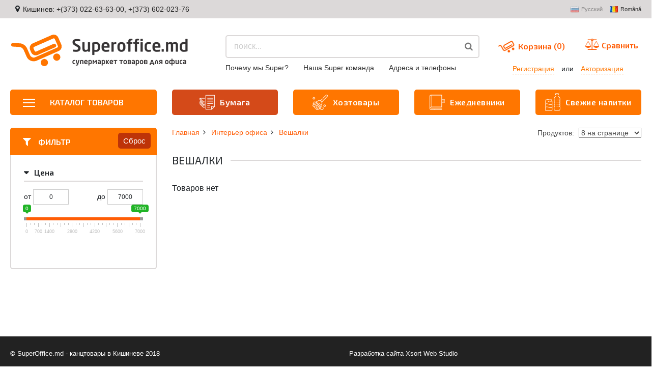

--- FILE ---
content_type: text/html; charset=UTF-8
request_url: https://superoffice.md/ru/catalog/interer-ofisa/veshalki
body_size: 7748
content:
<!DOCTYPE html>
<html lang="ru">
<head>
    <meta charset="utf-8" >
    
    <title>Вешалки купить Кишинев доставка Молдова</title>
    <meta name="keywords" content="купить канцтовары Кишинев, купить канцтовары он-лайн, купить канцтовары недорого, магазин канцтоваров, канцтовары, доставка, канцтовары выгодно, канцтовары оптом, бумага, ручки, карандаши, бумага, степлеры, купить дыроколы, дыроколы кишинев" />
    <meta name="description" content="Компания Superoffice - лидер по продаже канцелярских товаров для офиса и учебы в Молдове. У нас вы всегда найдёте — ежедненвнику, бумагу для принтеров и офисной техники, широкий ассортимент ручек и карандашей, офисную технику" />

    <meta http-equiv="X-UA-Compatible" content="IE=edge">
    <meta name="viewport" content="width=device-width, initial-scale=1.0">

    <meta property="og:url"           content="https://superoffice.md/ru/catalog/interer-ofisa/veshalki" />
    <meta property="og:type"          content="website" />
    <meta property="og:title"         content="Superoffice.md интернет магазин канцелярских товаров для дома и офиса с доставкой Молдова" />
    <meta property="og:description"   content="Компания Superoffice - лидер по продаже канцелярских товаров для офиса и учебы в Молдове. У нас вы всегда найдёте — ежедненвнику, бумагу для принтеров и офисной техники, широкий ассортимент ручек и карандашей, офисную технику" />
    <meta property="og:image"         content="https://superoffice.md/android-chrome-512x512.png" />


    <!-- CSS -->
    <link href="/assets/template/bootstrap/css/bootstrap.min.css" rel="stylesheet" media="all" />
    <link href="/assets/template/css/plugins.min.css" rel="stylesheet" media="all" />
    <link href="/assets/template/css/style.css?20250521" rel="stylesheet" media="all" />

    <!-- JavaScript -->
    <script src="https://ajax.googleapis.com/ajax/libs/jquery/2.2.4/jquery.min.js"></script>
    <script src="/assets/template/bootstrap/js/bootstrap.min.js"></script>

    
    <!--[if lt IE 9]>
    <script src="https://cdnjs.cloudflare.com/ajax/libs/html5shiv/3.7.2/html5shiv.min.js"></script>
    <script src="https://cdnjs.cloudflare.com/ajax/libs/respond.js/1.4.2/respond.min.js"></script>
    <![endif]-->


    <link rel="apple-touch-icon" sizes="180x180" href="/apple-touch-icon.png">
    <link rel="icon" type="image/png" sizes="32x32" href="/favicon-32x32.png">
    <link rel="icon" type="image/png" sizes="16x16" href="/favicon-16x16.png">
    <link rel="manifest" href="/site.webmanifest">
    <link rel="mask-icon" href="/safari-pinned-tab.svg" color="#5bbad5">
    <meta name="msapplication-TileColor" content="#da532c">
    <meta name="theme-color" content="#ffffff">



    <!-- Google Tag Manager -->
    <script>(function(w,d,s,l,i){w[l]=w[l]||[];w[l].push({'gtm.start':
    new Date().getTime(),event:'gtm.js'});var f=d.getElementsByTagName(s)[0],
    j=d.createElement(s),dl=l!='dataLayer'?'&l='+l:'';j.async=true;j.src=
    'https://www.googletagmanager.com/gtm.js?id='+i+dl;f.parentNode.insertBefore(j,f);
    })(window,document,'script','dataLayer','GTM-KRH53CGS');</script>
    <!-- End Google Tag Manager -->



    <!-- Yandex.Metrika counter -->
<script type="text/javascript" >
   (function(m,e,t,r,i,k,a){m[i]=m[i]||function(){(m[i].a=m[i].a||[]).push(arguments)};
   m[i].l=1*new Date();k=e.createElement(t),a=e.getElementsByTagName(t)[0],k.async=1,k.src=r,a.parentNode.insertBefore(k,a)})
   (window, document, "script", "https://mc.yandex.ru/metrika/tag.js", "ym");

   ym(52327951, "init", {
        id:52327951,
        clickmap:true,
        trackLinks:true,
        accurateTrackBounce:true,
        webvisor:true
   });
</script>
<noscript><div><img src="https://mc.yandex.ru/watch/52327951" style="position:absolute; left:-9999px;" alt="" /></div></noscript>
<!-- /Yandex.Metrika counter -->

</head>
<body>

    <!-- Google Tag Manager (noscript) -->
    <noscript><iframe src="https://www.googletagmanager.com/ns.html?id=GTM-KRH53CGS"
    height="0" width="0" style="display:none;visibility:hidden"></iframe></noscript>
    <!-- End Google Tag Manager (noscript) -->
<!-- ####################################################### -->

<div class="top-panel">
    <div class="container">
        <div class="row">
            <div class="col-md-9">
                <div class="top-contacts">
                    <div class="top-city">
                        <i class="fa fa-map-marker"></i>
                        <a href="https://superoffice.md/ru/contacts">Кишинев: +(373) 022-63-63-00, +(373) 602-023-76</a>
                    </div>
                </div>
            </div>
            <div class="col-md-3">
                <div class="language">
                    <a href="/ru/catalog/interer-ofisa/veshalki"  class="active" >
                        <img src="/assets/template/images/rus.jpg" alt="Русский">Русский
                    </a>
                    <a href="/catalog/interer-ofisa/veshalki" >
                        <img src="/assets/template/images/ro.jpg" alt="Română">Română
                    </a>
                </div>
            </div>
        </div>



    </div>
</div>
<header class="header">

    <div class="container">

        <div class="row align-items-center">

            <div class="col-lg-4">
                <a href="https://superoffice.md/ru" class="logo">


                                    <img src="/assets/template/images/logo_ru-imp.png" alt="Superoffice.md">
                                </a>
            </div>

            <!-- ////////////////////// -->

            <div class="col-lg-3 order-lg-2">
                
                <div class="row top-cart-section">
                    <div class="col-6">
                        <a href="https://superoffice.md/ru/cart" class="top-cart">
                            <i class="ic ic-cart-small"></i> <span>Корзина (<span id="products-in-cart-qty">0</span>)</span>
                        </a>
                    </div>
                    <!--  -->
                    <div class="col-6">
                        <a href="https://superoffice.md/ru/compare" class="top-compare">
                            <i class="fa fa-balance-scale"></i> <span>Сравнить</span>
                            <div class="top-compare-list">
                                Товар добавлен к сравнению, всего товаров  :  <span>0</span> шт.
                            </div>
                        </a>
                    </div>
                </div>
                <!--  -->

                <div class="top-user-panel">
                                            <a href="https://superoffice.md/ru/register">Регистрация</a>
                        или
                        <a href="https://superoffice.md/ru/login">Авторизация</a>
                                    </div>

            </div>
            <!-- ////////////////////// -->

            <div class="col-lg-5">

                <div class="navbar-expand-lg">

                    <div class="navbar-header">
                        <button class="navbar-toggler navbar-toggler-right" type="button" data-toggle="collapse" data-target="#top-panel" aria-controls="top-panel" aria-expanded="false" >
                            <i class="fa fa-search"></i>
                        </button>
                    </div>

                    <div class="collapse navbar-collapse" id="top-panel">
                        <form action="https://superoffice.md/ru/search-result" class="form-search">
                            <input type="text" name="searchword" value="" placeholder="поиск..." required >
                            <button type="submit" class="main-search-button" value=""><i class="fa fa-search"></i></button>
                        </form>
                        <ul class="small-menu">
                            <li><a href="https://superoffice.md/ru/about">Почему мы Super?</a></li>
                            <li><a href="https://superoffice.md/ru/team">Наша Super команда</a></li>
                            <li><a href="https://superoffice.md/ru/contacts">Aдреса и телефоны</a></li>
                        </ul>
                    </div>

                </div>
                <!-- END expand -->

            </div>
            <!-- ////////////////////// -->

        </div>
        <!-- / end row -->

    </div>
    <!-- / end container -->

</header>
<!-- ####################################################### -->

<div class="middle">

    <div class="container">

        <div class="row">

                <aside class="col-lg-3">
    <div class="sidebar">

        <div class="side-cats-section  is-absolute ">

            <nav class="navbar navbar-expand-lg  hide ">

                <div class="navbar-header">
                    <button class="side-cats-head navbar-toggler navbar-toggler-right" type="button"
                            data-toggle="collapse" data-target="#navbar" aria-controls="navbar"
                            aria-expanded="false">
                        <span></span>
                        Каталог товаров
                    </button>
                </div>

                <div class="side-cats-head d-none d-lg-block">
                    <span></span>
                    Каталог товаров
                </div>

                <div class="collapse navbar-collapse" id="navbar">
                    <ul class="side-cats">
                                                    <li>
                                <a href="https://superoffice.md/ru/catalog/kantstovary">Канцтовары</a>
                                <ul>
                                                                            <li>
                                            <a href="https://superoffice.md/ru/catalog/kantstovary/papki-dlya-dokumentov">Папки для документов</a>
                                        </li>
                                                                            <li>
                                            <a href="https://superoffice.md/ru/catalog/kantstovary/arhivatsiya-dokumentov">Архивация документов</a>
                                        </li>
                                                                            <li>
                                            <a href="https://superoffice.md/ru/catalog/kantstovary/ruchki-i-sterzhni">Ручки и стержни</a>
                                        </li>
                                                                            <li>
                                            <a href="https://superoffice.md/ru/catalog/kantstovary/karandashi-i-rezinki">Карандаши и ластики</a>
                                        </li>
                                                                            <li>
                                            <a href="https://superoffice.md/ru/catalog/kantstovary/markery-i-flomastery">Маркеры и фломастеры</a>
                                        </li>
                                                                            <li>
                                            <a href="https://superoffice.md/ru/catalog/kantstovary/ofisnye-instrumenty">Офисные инструменты</a>
                                        </li>
                                                                            <li>
                                            <a href="https://superoffice.md/ru/catalog/kantstovary/ofisnye-melochi">Офисные мелочи</a>
                                        </li>
                                                                            <li>
                                            <a href="https://superoffice.md/ru/catalog/kantstovary/kley">Клей</a>
                                        </li>
                                                                            <li>
                                            <a href="https://superoffice.md/ru/catalog/kantstovary/korrektory">Корректоры</a>
                                        </li>
                                                                            <li>
                                            <a href="https://superoffice.md/ru/catalog/kantstovary/skotch">Скотч</a>
                                        </li>
                                                                            <li>
                                            <a href="https://superoffice.md/ru/catalog/kantstovary/rezinki-dlya-deneg">Резинки для денег</a>
                                        </li>
                                                                            <li>
                                            <a href="https://superoffice.md/ru/catalog/kantstovary/pechati-i-aksessuary">Печати и аксессуары</a>
                                        </li>
                                                                            <li>
                                            <a href="https://superoffice.md/ru/catalog/kantstovary/organizatsiya-rabochego-mesta">Организация рабочего места</a>
                                        </li>
                                                                            <li>
                                            <a href="https://superoffice.md/ru/catalog/kantstovary/sredstva-po-uhodu-za-tehnikoy">Средства по уходу за техникой</a>
                                        </li>
                                                                            <li>
                                            <a href="https://superoffice.md/ru/catalog/kantstovary/aksessuary-dlya-dosok">Аксессуары для досок</a>
                                        </li>
                                                                            <li>
                                            <a href="https://superoffice.md/ru/catalog/kantstovary/demonstratsionnoe-oborudovanie">Демонстрационное оборудование</a>
                                        </li>
                                                                    </ul>
                            </li>
                                                    <li>
                                <a href="https://superoffice.md/ru/catalog/bumaga-i-izdeliya-iz-nee">Бумага и изделия из нее</a>
                                <ul>
                                                                            <li>
                                            <a href="https://superoffice.md/ru/catalog/bumaga-i-izdeliya-iz-nee/bumaga-dlya-ofisnoy-tehniki">Бумага для офисной техники</a>
                                        </li>
                                                                            <li>
                                            <a href="https://superoffice.md/ru/catalog/bumaga-i-izdeliya-iz-nee/tsvetnaya-bumaga">Бумага цветная</a>
                                        </li>
                                                                            <li>
                                            <a href="https://superoffice.md/ru/catalog/bumaga-i-izdeliya-iz-nee/fotobumaga">Фотобумага</a>
                                        </li>
                                                                            <li>
                                            <a href="https://superoffice.md/ru/catalog/bumaga-i-izdeliya-iz-nee/konverty">Конверты</a>
                                        </li>
                                                                            <li>
                                            <a href="https://superoffice.md/ru/catalog/bumaga-i-izdeliya-iz-nee/bloki-dlya-zametok">Блоки для заметок</a>
                                        </li>
                                                                            <li>
                                            <a href="https://superoffice.md/ru/catalog/bumaga-i-izdeliya-iz-nee/krepovaya-bumaga">Бумага креповая</a>
                                        </li>
                                                                            <li>
                                            <a href="https://superoffice.md/ru/catalog/bumaga-i-izdeliya-iz-nee/bumaga-kopirovalnaya">Бумага копировальная</a>
                                        </li>
                                                                            <li>
                                            <a href="https://superoffice.md/ru/catalog/bumaga-i-izdeliya-iz-nee/bumaga-pischaya">Бумага писчая</a>
                                        </li>
                                                                            <li>
                                            <a href="https://superoffice.md/ru/catalog/bumaga-i-izdeliya-iz-nee/buhgalterskie-blanki">Бухгалтерские бланки</a>
                                        </li>
                                                                            <li>
                                            <a href="https://superoffice.md/ru/catalog/bumaga-i-izdeliya-iz-nee/tetradi-i-bloknoty">Тетради, блокноты и записные книжки</a>
                                        </li>
                                                                            <li>
                                            <a href="https://superoffice.md/ru/catalog/bumaga-i-izdeliya-iz-nee/ezhednevniki-i-organayzery">Ежедневники, еженедельники и календари</a>
                                        </li>
                                                                            <li>
                                            <a href="https://superoffice.md/ru/catalog/bumaga-i-izdeliya-iz-nee/organayzery">Органайзеры</a>
                                        </li>
                                                                            <li>
                                            <a href="https://superoffice.md/ru/catalog/bumaga-i-izdeliya-iz-nee/chekovaya-lenta">Чековая лента</a>
                                        </li>
                                                                            <li>
                                            <a href="https://superoffice.md/ru/catalog/bumaga-i-izdeliya-iz-nee/etiketki-samokleyashchiesya">Этикетки самоклеящиеся</a>
                                        </li>
                                                                            <li>
                                            <a href="https://superoffice.md/ru/catalog/bumaga-i-izdeliya-iz-nee/termoetiketki">Термоэтикетки</a>
                                        </li>
                                                                            <li>
                                            <a href="https://superoffice.md/ru/catalog/bumaga-i-izdeliya-iz-nee/tsenniki">Ценники</a>
                                        </li>
                                                                    </ul>
                            </li>
                                                    <li>
                                <a href="https://superoffice.md/ru/catalog/ofisnaya-tehnika">Офисная техника</a>
                                <ul>
                                                                            <li>
                                            <a href="https://superoffice.md/ru/catalog/ofisnaya-tehnika/cddvd-diski">CD/DVD диски</a>
                                        </li>
                                                                            <li>
                                            <a href="https://superoffice.md/ru/catalog/ofisnaya-tehnika/flash-nakopiteli">Flash-накопители</a>
                                        </li>
                                                                            <li>
                                            <a href="https://superoffice.md/ru/catalog/ofisnaya-tehnika/batareyki-i-elementy-pitaniya">Батарейки и элементы питания</a>
                                        </li>
                                                                            <li>
                                            <a href="https://superoffice.md/ru/catalog/ofisnaya-tehnika/broshyuratory">Брошюраторы</a>
                                        </li>
                                                                            <li>
                                            <a href="https://superoffice.md/ru/catalog/ofisnaya-tehnika/vse-dlya-perepleta-i-laminatsii">Всё для переплета и ламинации</a>
                                        </li>
                                                                            <li>
                                            <a href="https://superoffice.md/ru/catalog/ofisnaya-tehnika/detektory-valyut">Детекторы валют</a>
                                        </li>
                                                                            <li>
                                            <a href="https://superoffice.md/ru/catalog/ofisnaya-tehnika/kalkulyatory">Калькуляторы</a>
                                        </li>
                                                                            <li>
                                            <a href="https://superoffice.md/ru/catalog/ofisnaya-tehnika/kartridzhi">Картриджи</a>
                                        </li>
                                                                            <li>
                                            <a href="https://superoffice.md/ru/catalog/ofisnaya-tehnika/kompyuternaya-periferiya">Компьютерная периферия</a>
                                        </li>
                                                                            <li>
                                            <a href="https://superoffice.md/ru/catalog/ofisnaya-tehnika/oborudovanie-dlya-laminatsii-i-broshyuratory">Ламинаторы</a>
                                        </li>
                                                                            <li>
                                            <a href="https://superoffice.md/ru/catalog/ofisnaya-tehnika/ofisnye-telefony-i-faksy">Офисные телефоны и факсы</a>
                                        </li>
                                                                            <li>
                                            <a href="https://superoffice.md/ru/catalog/ofisnaya-tehnika/rezaki-i-gilotiny">Резаки и триммеры</a>
                                        </li>
                                                                            <li>
                                            <a href="https://superoffice.md/ru/catalog/ofisnaya-tehnika/setevye-filtry">Сетевые фильтры</a>
                                        </li>
                                                                            <li>
                                            <a href="https://superoffice.md/ru/catalog/ofisnaya-tehnika/schetchiki-banknot">Счетчики банкнот</a>
                                        </li>
                                                                            <li>
                                            <a href="https://superoffice.md/ru/catalog/ofisnaya-tehnika/unichtozhiteli-dokumentov">Уничтожители документов</a>
                                        </li>
                                                                    </ul>
                            </li>
                                                    <li>
                                <a href="https://superoffice.md/ru/catalog/interer-ofisa">Интерьер офиса</a>
                                <ul>
                                                                            <li>
                                            <a href="https://superoffice.md/ru/catalog/interer-ofisa/aksessuary-i-komplektuyushchie">Аксессуары и комплектующие</a>
                                        </li>
                                                                            <li>
                                            <a href="https://superoffice.md/ru/catalog/interer-ofisa/veshalki">Вешалки</a>
                                        </li>
                                                                            <li>
                                            <a href="https://superoffice.md/ru/catalog/interer-ofisa/kovriki">Коврики</a>
                                        </li>
                                                                            <li>
                                            <a href="https://superoffice.md/ru/catalog/interer-ofisa/kresla-dlya-rukovoditeley">Кресла для руководителей</a>
                                        </li>
                                                                            <li>
                                            <a href="https://superoffice.md/ru/catalog/interer-ofisa/ofisnye-kresla">Офисные кресла</a>
                                        </li>
                                                                            <li>
                                            <a href="https://superoffice.md/ru/catalog/interer-ofisa/ramki-dlya-dokumentov-i-diplomov">Рамки для документов и дипломов</a>
                                        </li>
                                                                            <li>
                                            <a href="https://superoffice.md/ru/catalog/interer-ofisa/stulya-dlya-posetiteley">Стулья для посетителей</a>
                                        </li>
                                                                            <li>
                                            <a href="https://superoffice.md/ru/catalog/interer-ofisa/flagi">Флаги</a>
                                        </li>
                                                                    </ul>
                            </li>
                                                    <li>
                                <a href="https://superoffice.md/ru/catalog/suveniry-i-podarki">Сувениры и подарки</a>
                                <ul>
                                                                            <li>
                                            <a href="https://superoffice.md/ru/catalog/suveniry-i-podarki/diplomy">Дипломы</a>
                                        </li>
                                                                            <li>
                                            <a href="https://superoffice.md/ru/catalog/suveniry-i-podarki/kubki">Кубки</a>
                                        </li>
                                                                            <li>
                                            <a href="https://superoffice.md/ru/catalog/suveniry-i-podarki/medali-i-lenty">Медали и ленты</a>
                                        </li>
                                                                            <li>
                                            <a href="https://superoffice.md/ru/catalog/suveniry-i-podarki/podarochnye-pakety">Подарочные пакеты</a>
                                        </li>
                                                                    </ul>
                            </li>
                                                    <li>
                                <a href="https://superoffice.md/ru/catalog/hoztovary">Хозтовары</a>
                                <ul>
                                                                            <li>
                                            <a href="https://superoffice.md/ru/catalog/hoztovary/antibakterialnye-sredstva">Антибактериальные средства</a>
                                        </li>
                                                                            <li>
                                            <a href="https://superoffice.md/ru/catalog/hoztovary/bumazhnye-salfetki-polotentsa">Салфетки бумажные и носовые платочки</a>
                                        </li>
                                                                            <li>
                                            <a href="https://superoffice.md/ru/catalog/hoztovary/vlazhnye-salfetki">Влажные салфетки</a>
                                        </li>
                                                                            <li>
                                            <a href="https://superoffice.md/ru/catalog/hoztovary/dispensery">Диспенсеры</a>
                                        </li>
                                                                            <li>
                                            <a href="https://superoffice.md/ru/catalog/hoztovary/mylo">Мыло</a>
                                        </li>
                                                                            <li>
                                            <a href="https://superoffice.md/ru/catalog/hoztovary/odnorazovaya-posuda-i-pakety">Одноразовая посуда и пакеты</a>
                                        </li>
                                                                            <li>
                                            <a href="https://superoffice.md/ru/catalog/hoztovary/osvezhiteli-vozduha">Освежители воздуха</a>
                                        </li>
                                                                            <li>
                                            <a href="https://superoffice.md/ru/catalog/hoztovary/pakety-dlya-musora">Пакеты для мусора</a>
                                        </li>
                                                                            <li>
                                            <a href="https://superoffice.md/ru/catalog/hoztovary/polotentsa-bytovye">Полотенца бытовые</a>
                                        </li>
                                                                            <li>
                                            <a href="https://superoffice.md/ru/catalog/hoztovary/belizna">Белизна</a>
                                        </li>
                                                                            <li>
                                            <a href="https://superoffice.md/ru/catalog/hoztovary/perchatki-gubki-tryapki-dlya-uborki">Перчатки, губки, тряпки для уборки</a>
                                        </li>
                                                                            <li>
                                            <a href="https://superoffice.md/ru/catalog/hoztovary/tovary-dlya-uborki">Товары для уборки</a>
                                        </li>
                                                                            <li>
                                            <a href="https://superoffice.md/ru/catalog/hoztovary/tualetnaya-bumaga">Туалетная бумага</a>
                                        </li>
                                                                            <li>
                                            <a href="https://superoffice.md/ru/catalog/hoztovary/plenka-dlya-upakovki">Пленка для упаковки</a>
                                        </li>
                                                                            <li>
                                            <a href="https://superoffice.md/ru/catalog/hoztovary/chistyashchie-sredstva">Чистящие средства</a>
                                        </li>
                                                                            <li>
                                            <a href="https://superoffice.md/ru/catalog/hoztovary/polotentsa-dlya-dispensera">Полотенца для диспенсера</a>
                                        </li>
                                                                    </ul>
                            </li>
                                                    <li>
                                <a href="https://superoffice.md/ru/catalog/produkty-pitaniya">Продукты питания</a>
                                <ul>
                                                                            <li>
                                            <a href="https://superoffice.md/ru/catalog/produkty-pitaniya/kofe">Кофе</a>
                                        </li>
                                                                            <li>
                                            <a href="https://superoffice.md/ru/catalog/produkty-pitaniya/bezalkogolnye-napitki">Безалкогольные напитки</a>
                                        </li>
                                                                            <li>
                                            <a href="https://superoffice.md/ru/catalog/produkty-pitaniya/sahar-slivki">Сахар, сливки</a>
                                        </li>
                                                                            <li>
                                            <a href="https://superoffice.md/ru/catalog/produkty-pitaniya/chay">Чай</a>
                                        </li>
                                                                            <li>
                                            <a href="https://superoffice.md/ru/catalog/produkty-pitaniya/orehi-i-suhofrukty">Орехи и сухофрукты</a>
                                        </li>
                                                                    </ul>
                            </li>
                                            </ul>
                </div>
            </nav>
            <!-- END navigation -->
        </div>

        </div>
</aside>

            <div class="col-lg-9">
                <div class="main-cats row">

                                                                            <div class="col-3 col-sm-6 col-md-3">
                                <a href="/ru/catalog/bumaga-i-izdeliya-iz-nee/bumaga-dlya-ofisnoy-tehniki" class="cat-1"
                                    style="background-color: #d44a19; text-transform: initial;" >
                                    <img src="/uploaded/steplery_861.png">Бумага
                                </a>
                            </div>
                                                    <div class="col-3 col-sm-6 col-md-3">
                                <a href="/ru/catalog/hoztovary" class="cat-1"
                                    style="background-color: #ff7600; text-transform: initial;" >
                                    <img src="/uploaded/bumaga_677.png">Хозтовары
                                </a>
                            </div>
                                                    <div class="col-3 col-sm-6 col-md-3">
                                <a href="https://superoffice.md/ru/catalog/bumaga-i-izdeliya-iz-nee/ezhednevniki-i-organayzery" class="cat-1"
                                    style="background-color: #ff7600; text-transform: initial;" >
                                    <img src="/uploaded/ruchki_860.png">Ежедневники
                                </a>
                            </div>
                                                    <div class="col-3 col-sm-6 col-md-3">
                                <a href="https://superoffice.md/ru/catalog/produkty-pitaniya/bezalkogolnye-napitki" class="cat-1"
                                    style="background-color: #ff7600; text-transform: initial;" >
                                    <img src="/uploaded/svezhie-napitki_949.png">Свежие напитки
                                </a>
                            </div>
                                                                </div>

                
            </div>
        </div>

        <div class="row">

                <div class="col-lg-3">

        
        <div class="sidebar">

        <div class="side-cats-section">

            <nav class="navbar navbar-expand-lg">

                <div class="navbar-header">
                    <button class="side-cats-head navbar-toggler navbar-toggler-right" type="button"
                            data-toggle="collapse" data-target="#filter" aria-controls="filter"
                            aria-expanded="false">
                        <i class="fa fa-filter"></i>
                        Фильтр
                    </button>

                    <button id="filter-reset-btn">Сброс</button>
                </div>

                <div class="side-cats-head d-none d-lg-block">
                    <i class="fa fa-filter"></i>
                    Фильтр
                </div>

                <div class="collapse navbar-collapse" id="filter">
                    <form class="filter">
                                                <fieldset class="active">
                            <div class="filter-title">Цена</div>
                            <div class="filter-items">
                                <div class="slider-range-outer">
                                    <div class="extra-controls row justify-content-between">
                                        <div class="col-6">
                                            <span>от</span>
                                            <input type="text" maxlength="5" value="0" class="inp js-from"/>
                                        </div>
                                        <div class="col-6">
                                            <span>до</span>
                                            <input type="text" maxlength="5" value="7000" class="inp js-to"/>
                                        </div>
                                    </div>
                                    <input name="price_range" class="slider-range" type="hidden"
                                           data-min="0" data-max="7000"
                                           data-init-from="0 "
                                           data-init-to="7000">
                                </div>
                            </div>
                        </fieldset>

                        
                                            </form>
                </div>

            </nav>
            <!-- END navigation -->

        </div>

    </div>

<!--  -->
    </div>

                <div class="col-lg-9">
        <div class="row">
            <div class="col-lg-8">
               <ul class="breadcrumb" itemscope="" itemtype="http://schema.org/BreadcrumbList">
                    <li itemprop="itemListElement" itemscope="" itemtype="http://schema.org/ListItem">
                        <a href="https://superoffice.md/ru" itemscope="" itemtype="http://schema.org/Thing" itemprop="item">
                            <span itemprop="name">Главная</span>
                            <meta itemprop="position" content="1">
                        </a>
                    </li>
                    <li itemprop="itemListElement" itemscope="" itemtype="http://schema.org/ListItem">
                        <a href="https://superoffice.md/ru/catalog/interer-ofisa"
                           itemscope="" itemtype="http://schema.org/Thing" itemprop="item">
                            <span itemprop="name">Интерьер офиса</span>
                            <meta itemprop="position" content="1">
                        </a>
                    </li>
                    <li itemprop="itemListElement" itemscope="" itemtype="http://schema.org/ListItem">
                        <a href="https://superoffice.md/ru/catalog/interer-ofisa/veshalki" itemscope="" itemtype="http://schema.org/Thing" itemprop="item">
                            <span itemprop="name">Вешалки</span>
                            <meta itemprop="position" content="2">
                        </a>
                    </li>
                </ul>
                <!--  -->
            </div>
            <!--  -->

            <div class="col-lg-4">
                <div class="show-count">
    <span>Продуктов:</span>
    <select name="show" data-route="https://superoffice.md/ru/change-items-per-page">
        <option value="8"  selected >8 на странице</option>
        <option value="16" >16 на странице</option>
        <option value="20" >20 на странице</option>
        <option value="24" >24 на странице</option>
    </select>
</div>            </div>
        </div>
        <!-- / row -->

        <div class="title"><span>Вешалки</span></div>

                    <span>Товаров нет</span>
                <!-- / end products row -->


        <!-- /////////////////////////// -->

        

         <!-- /////////////////////////// -->
    </div>
    <!-- col 9 -->


        </div>

        
    </div>
    <!-- / end container -->

</div>
<!-- / middle -->

<!-- ####################################################### -->

<!-- remove from cart -->
<div class="modal fade" id="remove" tabindex="-1" role="dialog" >
    <div class="modal-dialog">
        <!-- <button type="button" class="form-close" data-dismiss="modal"><span>×</span></button> -->
        <div class="remove-cart-ask">Удалить товар из корзины?</div>

        <div class="remove-cart-buttons">
            <button type="button" class="btn btn-gray" data-dismiss="modal">Удалить</button>
            <button type="button" class="btn btn-orange" data-dismiss="modal">Отмена</button>
        </div>
    </div>
</div>

<!-- ////////////////////////// -->


<!-- Add to comparsion  -->
<div class="modal fade" id="add_to_comparison" tabindex="-1" role="dialog" >
    <div class="modal-dialog">
        <!-- <button type="button" class="form-close" data-dismiss="modal"><span>×</span></button> -->
        <div class="remove-cart-ask">Товар добавлен на сравнение. Итого: <b class="count-in-modal"></b></div>
        <div class="remove-cart-buttons">
            <a href="https://superoffice.md/ru/compare"class="btn btn-gray" >Перейти к сравнению</a>
            <button type="button" class="btn btn-orange" data-dismiss="modal">Продолжить</button>
        </div>
    </div>
</div>

<div class="modal fade" id="comparsion-add-error" tabindex="-1" role="dialog" >
    <div class="modal-dialog">
        <p style="text-align: center; margin-top: 20px">Максимальное кол-во : 3</p>
    </div>
</div>


<!-- ////////////////////////// -->

<!-- order success -->
<div class="modal fade" id="success" tabindex="-1" role="dialog" >
    <div class="modal-dialog">
        <button type="button" class="form-close" data-dismiss="modal"><span>×</span></button>
        <div class="form-title">Заказ оформлен!</div>
        <div class="form-success">Мы свяжемся с Вами в ближайшее время</div>
    </div>
</div>

<!-- ////////////////////////// -->

<!-- change password -->
<div class="modal fade" id="change-password-error" tabindex="-1" role="dialog" >
    <div class="modal-dialog">

        <button type="button" class="form-close" data-dismiss="modal"><span>×</span></button>
        <p style="text-align: center; margin-top: 20px">Пароль неверен</p>

    </div>
</div>
<div class="modal fade" id="change-password-success" tabindex="-1" role="dialog" >
    <div class="modal-dialog">

        <button type="button" class="form-close" data-dismiss="modal"><span>×</span></button>
        <p style="text-align: center; margin-top: 20px">Пароль успешно изменен</p>

    </div>
</div>
<!-- ////////////////////////// -->
<footer class="footer">
    <div class="container">
        <div class="copy">
            <span>&copy; SuperOffice.md - канцтовары в Кишиневе 2018</span>
            <b class="developed"> <a href="https://xsort.md/" target="_blank">Разработка сайта</a> <a href="https://xsort.md/" target="_blank">Xsort Web Studio</a></b>
        </div>
    </div>
</footer>
<!-- ######################### JS ############################## -->

<script src="/assets/template/js/plugins.min.js"></script>
<script src="/assets/template/js/script.js?v=1753965800"></script>


    <script>
  $(document).ready(function() {
    window.dataLayer = window.dataLayer || [];

    $('.btn-to-cart').on('click', function() {
      let item_id = $(this).data('uid');
      let item_name = $(this).data('name');
      let price = $(this).data('price');
      let quantity = $(this).closest('.add-to-cart').find('.count-input').val();
      window.dataLayer.push({
        event: "add_to_cart",
        ecommerce: {
        currency: "MDL",
        value: price * quantity,
        items: [
          {
          item_id: item_id,
          item_name: item_name,
          price: price,
          quantity: quantity
          }
          ]
        }
      });
    });
});
</script>

            <script type='text/javascript'>
    (function(){ var widget_id = 'tmWzfZCszp';var d=document;var w=window;function l(){var s = document.createElement('script'); s.type = 'text/javascript'; s.async = true;s.src = '//code.jivosite.com/script/widget/'+widget_id; var ss = document.getElementsByTagName('script')[0]; ss.parentNode.insertBefore(s, ss);}if(d.readyState=='complete'){l();}else{if(w.attachEvent){w.attachEvent('onload',l);}else{w.addEventListener('load',l,false);}}})();
</script>
    
</body>
</html>

--- FILE ---
content_type: text/css
request_url: https://superoffice.md/assets/template/css/style.css?20250521
body_size: 18722
content:
@charset "UTF-8";
@import url("https://fonts.googleapis.com/css?family=Exo+2:400,600,700&subset=cyrillic,latin-ext");
html {
  font-family: sans-serif;
  -ms-text-size-adjust: 100%;
  -webkit-text-size-adjust: 100%;
}

body {
  margin: 0;
}

article,
aside,
details,
figcaption,
figure,
footer,
header,
hgroup,
main,
menu,
nav,
section,
summary {
  display: block;
}

audio,
canvas,
progress,
video {
  display: inline-block;
  vertical-align: baseline;
}

audio:not([controls]) {
  display: none;
  height: 0;
}

[hidden],
template {
  display: none;
}

a {
  background-color: transparent;
}

a:active,
a:hover {
  outline: 0;
}

abbr[title] {
  border-bottom: 1px dotted;
}

b,
strong {
  font-weight: bold;
}

dfn {
  font-style: italic;
}

h1 {
  font-size: 2em;
  margin: 0.67em 0;
}

mark {
  background: #ff0;
  color: #000;
}

small {
  font-size: 80%;
}

sub,
sup {
  font-size: 75%;
  line-height: 0;
  position: relative;
  vertical-align: baseline;
}

sup {
  top: -0.5em;
}

sub {
  bottom: -0.25em;
}

img {
  border: 0;
}

svg:not(:root) {
  overflow: hidden;
}

figure {
  margin: 1em 40px;
}

hr {
  -webkit-box-sizing: content-box;
          box-sizing: content-box;
  height: 0;
}

pre {
  overflow: auto;
}

code,
kbd,
pre,
samp {
  font-family: monospace, monospace;
  font-size: 1em;
}

button,
input,
optgroup,
select,
textarea {
  color: inherit;
  font: inherit;
  margin: 0;
  /* 3 */
}

button {
  overflow: visible;
}

button,
select {
  text-transform: none;
}

button,
html input[type="button"],
input[type="reset"],
input[type="submit"] {
  -webkit-appearance: button;
  cursor: pointer;
  /* 3 */
}

button[disabled],
html input[disabled] {
  cursor: default;
}

button::-moz-focus-inner,
input::-moz-focus-inner {
  border: 0;
  padding: 0;
}

input {
  line-height: normal;
}

input[type="checkbox"],
input[type="radio"] {
  -webkit-box-sizing: border-box;
          box-sizing: border-box;
  padding: 0;
}

input[type="number"]::-webkit-inner-spin-button,
input[type="number"]::-webkit-outer-spin-button {
  height: auto;
}

input[type="search"] {
  -webkit-appearance: textfield;
  -webkit-box-sizing: content-box;
          box-sizing: content-box;
}

input[type="search"]::-webkit-search-cancel-button,
input[type="search"]::-webkit-search-decoration {
  -webkit-appearance: none;
}

fieldset {
  border: 1px solid #c0c0c0;
  margin: 0 2px;
  padding: 0.35em 0.625em 0.75em;
}

legend {
  border: 0;
  padding: 0;
}

textarea {
  overflow: auto;
}

optgroup {
  font-weight: bold;
}

table {
  border-collapse: collapse;
  border-spacing: 0;
}

td,
th {
  padding: 0;
}

/*
==========================================*/
/* 36/16 */
/* 30/16 */
/* 26/16 */
/* 22/16 */
/* 18/16 */
/*!
 *  Font Awesome 4.7.0 by @davegandy - http://fontawesome.io - @fontawesome
 *  License - http://fontawesome.io/license (Font: SIL OFL 1.1, CSS: MIT License)
 */
@font-face {
  font-family: 'FontAwesome';
  src: url("../fonts/fontawesome-webfont.eot?v=4.7.0");
  src: url("../fonts/fontawesome-webfont.eot?#iefix&v=4.7.0") format("embedded-opentype"), url("../fonts/fontawesome-webfont.woff2?v=4.7.0") format("woff2"), url("../fonts/fontawesome-webfont.woff?v=4.7.0") format("woff"), url("../fonts/fontawesome-webfont.ttf?v=4.7.0") format("truetype"), url("../fonts/fontawesome-webfont.svg?v=4.7.0#fontawesomeregular") format("svg");
  font-weight: normal;
  font-style: normal;
}

.fa {
  display: inline-block;
  font: normal normal normal 14px/1 FontAwesome;
  font-size: inherit;
  text-rendering: auto;
  -webkit-font-smoothing: antialiased;
  -moz-osx-font-smoothing: grayscale;
}

.fa-lg {
  font-size: 1.33333333em;
  line-height: .75em;
  vertical-align: -15%;
}

.fa-2x {
  font-size: 2em;
}

.fa-3x {
  font-size: 3em;
}

.fa-4x {
  font-size: 4em;
}

.fa-5x {
  font-size: 5em;
}

.fa-fw {
  width: 1.28571429em;
  text-align: center;
}

.fa-ul {
  padding-left: 0;
  margin-left: 2.14285714em;
  list-style-type: none;
}

.fa-ul > li {
  position: relative;
}

.fa-li {
  position: absolute;
  left: -2.14285714em;
  width: 2.14285714em;
  top: .14285714em;
  text-align: center;
}

.fa-li.fa-lg {
  left: -1.85714286em;
}

.fa-border {
  padding: .2em .25em .15em;
  border: solid .08em #eee;
  -webkit-border-radius: .1em;
          border-radius: .1em;
}

.fa-pull-left {
  float: left;
}

.fa-pull-right {
  float: right;
}

.fa.fa-pull-left {
  margin-right: .3em;
}

.fa.fa-pull-right {
  margin-left: .3em;
}

.pull-right {
  float: right;
}

.pull-left {
  float: left;
}

.fa.pull-left {
  margin-right: .3em;
}

.fa.pull-right {
  margin-left: .3em;
}

.fa-spin {
  -webkit-animation: fa-spin 2s infinite linear;
  animation: fa-spin 2s infinite linear;
}

.fa-pulse {
  -webkit-animation: fa-spin 1s infinite steps(8);
  animation: fa-spin 1s infinite steps(8);
}

@-webkit-keyframes fa-spin {
  0% {
    -webkit-transform: rotate(0deg);
    transform: rotate(0deg);
  }
  100% {
    -webkit-transform: rotate(359deg);
    transform: rotate(359deg);
  }
}

@keyframes fa-spin {
  0% {
    -webkit-transform: rotate(0deg);
    transform: rotate(0deg);
  }
  100% {
    -webkit-transform: rotate(359deg);
    transform: rotate(359deg);
  }
}

.fa-rotate-90 {
  -ms-filter: "progid:DXImageTransform.Microsoft.BasicImage(rotation=1)";
  -webkit-transform: rotate(90deg);
  -ms-transform: rotate(90deg);
  transform: rotate(90deg);
}

.fa-rotate-180 {
  -ms-filter: "progid:DXImageTransform.Microsoft.BasicImage(rotation=2)";
  -webkit-transform: rotate(180deg);
  -ms-transform: rotate(180deg);
  transform: rotate(180deg);
}

.fa-rotate-270 {
  -ms-filter: "progid:DXImageTransform.Microsoft.BasicImage(rotation=3)";
  -webkit-transform: rotate(270deg);
  -ms-transform: rotate(270deg);
  transform: rotate(270deg);
}

.fa-flip-horizontal {
  -ms-filter: "progid:DXImageTransform.Microsoft.BasicImage(rotation=0, mirror=1)";
  -webkit-transform: scale(-1, 1);
  -ms-transform: scale(-1, 1);
  transform: scale(-1, 1);
}

.fa-flip-vertical {
  -ms-filter: "progid:DXImageTransform.Microsoft.BasicImage(rotation=2, mirror=1)";
  -webkit-transform: scale(1, -1);
  -ms-transform: scale(1, -1);
  transform: scale(1, -1);
}

:root .fa-rotate-90, :root .fa-rotate-180, :root .fa-rotate-270, :root .fa-flip-horizontal, :root .fa-flip-vertical {
  -webkit-filter: none;
          filter: none;
}

.fa-stack {
  position: relative;
  display: inline-block;
  width: 2em;
  height: 2em;
  line-height: 2em;
  vertical-align: middle;
}

.fa-stack-1x, .fa-stack-2x {
  position: absolute;
  left: 0;
  width: 100%;
  text-align: center;
}

.fa-stack-1x {
  line-height: inherit;
}

.fa-stack-2x {
  font-size: 2em;
}

.fa-inverse {
  color: #fff;
}

.fa-glass:before {
  content: "\f000";
}

.fa-music:before {
  content: "\f001";
}

.fa-search:before {
  content: "\f002";
}

.fa-envelope-o:before {
  content: "\f003";
}

.fa-heart:before {
  content: "\f004";
}

.fa-star:before {
  content: "\f005";
}

.fa-star-o:before {
  content: "\f006";
}

.fa-user:before {
  content: "\f007";
}

.fa-film:before {
  content: "\f008";
}

.fa-th-large:before {
  content: "\f009";
}

.fa-th:before {
  content: "\f00a";
}

.fa-th-list:before {
  content: "\f00b";
}

.fa-check:before {
  content: "\f00c";
}

.fa-remove:before, .fa-close:before, .fa-times:before {
  content: "\f00d";
}

.fa-search-plus:before {
  content: "\f00e";
}

.fa-search-minus:before {
  content: "\f010";
}

.fa-power-off:before {
  content: "\f011";
}

.fa-signal:before {
  content: "\f012";
}

.fa-gear:before, .fa-cog:before {
  content: "\f013";
}

.fa-trash-o:before {
  content: "\f014";
}

.fa-home:before {
  content: "\f015";
}

.fa-file-o:before {
  content: "\f016";
}

.fa-clock-o:before {
  content: "\f017";
}

.fa-road:before {
  content: "\f018";
}

.fa-download:before {
  content: "\f019";
}

.fa-arrow-circle-o-down:before {
  content: "\f01a";
}

.fa-arrow-circle-o-up:before {
  content: "\f01b";
}

.fa-inbox:before {
  content: "\f01c";
}

.fa-play-circle-o:before {
  content: "\f01d";
}

.fa-rotate-right:before, .fa-repeat:before {
  content: "\f01e";
}

.fa-refresh:before {
  content: "\f021";
}

.fa-list-alt:before {
  content: "\f022";
}

.fa-lock:before {
  content: "\f023";
}

.fa-flag:before {
  content: "\f024";
}

.fa-headphones:before {
  content: "\f025";
}

.fa-volume-off:before {
  content: "\f026";
}

.fa-volume-down:before {
  content: "\f027";
}

.fa-volume-up:before {
  content: "\f028";
}

.fa-qrcode:before {
  content: "\f029";
}

.fa-barcode:before {
  content: "\f02a";
}

.fa-tag:before {
  content: "\f02b";
}

.fa-tags:before {
  content: "\f02c";
}

.fa-book:before {
  content: "\f02d";
}

.fa-bookmark:before {
  content: "\f02e";
}

.fa-print:before {
  content: "\f02f";
}

.fa-camera:before {
  content: "\f030";
}

.fa-font:before {
  content: "\f031";
}

.fa-bold:before {
  content: "\f032";
}

.fa-italic:before {
  content: "\f033";
}

.fa-text-height:before {
  content: "\f034";
}

.fa-text-width:before {
  content: "\f035";
}

.fa-align-left:before {
  content: "\f036";
}

.fa-align-center:before {
  content: "\f037";
}

.fa-align-right:before {
  content: "\f038";
}

.fa-align-justify:before {
  content: "\f039";
}

.fa-list:before {
  content: "\f03a";
}

.fa-dedent:before, .fa-outdent:before {
  content: "\f03b";
}

.fa-indent:before {
  content: "\f03c";
}

.fa-video-camera:before {
  content: "\f03d";
}

.fa-photo:before, .fa-image:before, .fa-picture-o:before {
  content: "\f03e";
}

.fa-pencil:before {
  content: "\f040";
}

.fa-map-marker:before {
  content: "\f041";
}

.fa-adjust:before {
  content: "\f042";
}

.fa-tint:before {
  content: "\f043";
}

.fa-edit:before, .fa-pencil-square-o:before {
  content: "\f044";
}

.fa-share-square-o:before {
  content: "\f045";
}

.fa-check-square-o:before {
  content: "\f046";
}

.fa-arrows:before {
  content: "\f047";
}

.fa-step-backward:before {
  content: "\f048";
}

.fa-fast-backward:before {
  content: "\f049";
}

.fa-backward:before {
  content: "\f04a";
}

.fa-play:before {
  content: "\f04b";
}

.fa-pause:before {
  content: "\f04c";
}

.fa-stop:before {
  content: "\f04d";
}

.fa-forward:before {
  content: "\f04e";
}

.fa-fast-forward:before {
  content: "\f050";
}

.fa-step-forward:before {
  content: "\f051";
}

.fa-eject:before {
  content: "\f052";
}

.fa-chevron-left:before {
  content: "\f053";
}

.fa-chevron-right:before {
  content: "\f054";
}

.fa-plus-circle:before {
  content: "\f055";
}

.fa-minus-circle:before {
  content: "\f056";
}

.fa-times-circle:before {
  content: "\f057";
}

.fa-check-circle:before {
  content: "\f058";
}

.fa-question-circle:before {
  content: "\f059";
}

.fa-info-circle:before {
  content: "\f05a";
}

.fa-crosshairs:before {
  content: "\f05b";
}

.fa-times-circle-o:before {
  content: "\f05c";
}

.fa-check-circle-o:before {
  content: "\f05d";
}

.fa-ban:before {
  content: "\f05e";
}

.fa-arrow-left:before {
  content: "\f060";
}

.fa-arrow-right:before {
  content: "\f061";
}

.fa-arrow-up:before {
  content: "\f062";
}

.fa-arrow-down:before {
  content: "\f063";
}

.fa-mail-forward:before, .fa-share:before {
  content: "\f064";
}

.fa-expand:before {
  content: "\f065";
}

.fa-compress:before {
  content: "\f066";
}

.fa-plus:before {
  content: "\f067";
}

.fa-minus:before {
  content: "\f068";
}

.fa-asterisk:before {
  content: "\f069";
}

.fa-exclamation-circle:before {
  content: "\f06a";
}

.fa-gift:before {
  content: "\f06b";
}

.fa-leaf:before {
  content: "\f06c";
}

.fa-fire:before {
  content: "\f06d";
}

.fa-eye:before {
  content: "\f06e";
}

.fa-eye-slash:before {
  content: "\f070";
}

.fa-warning:before, .fa-exclamation-triangle:before {
  content: "\f071";
}

.fa-plane:before {
  content: "\f072";
}

.fa-calendar:before {
  content: "\f073";
}

.fa-random:before {
  content: "\f074";
}

.fa-comment:before {
  content: "\f075";
}

.fa-magnet:before {
  content: "\f076";
}

.fa-chevron-up:before {
  content: "\f077";
}

.fa-chevron-down:before {
  content: "\f078";
}

.fa-retweet:before {
  content: "\f079";
}

.fa-shopping-cart:before {
  content: "\f07a";
}

.fa-folder:before {
  content: "\f07b";
}

.fa-folder-open:before {
  content: "\f07c";
}

.fa-arrows-v:before {
  content: "\f07d";
}

.fa-arrows-h:before {
  content: "\f07e";
}

.fa-bar-chart-o:before, .fa-bar-chart:before {
  content: "\f080";
}

.fa-twitter-square:before {
  content: "\f081";
}

.fa-facebook-square:before {
  content: "\f082";
}

.fa-camera-retro:before {
  content: "\f083";
}

.fa-key:before {
  content: "\f084";
}

.fa-gears:before, .fa-cogs:before {
  content: "\f085";
}

.fa-comments:before {
  content: "\f086";
}

.fa-thumbs-o-up:before {
  content: "\f087";
}

.fa-thumbs-o-down:before {
  content: "\f088";
}

.fa-star-half:before {
  content: "\f089";
}

.fa-heart-o:before {
  content: "\f08a";
}

.fa-sign-out:before {
  content: "\f08b";
}

.fa-linkedin-square:before {
  content: "\f08c";
}

.fa-thumb-tack:before {
  content: "\f08d";
}

.fa-external-link:before {
  content: "\f08e";
}

.fa-sign-in:before {
  content: "\f090";
}

.fa-trophy:before {
  content: "\f091";
}

.fa-github-square:before {
  content: "\f092";
}

.fa-upload:before {
  content: "\f093";
}

.fa-lemon-o:before {
  content: "\f094";
}

.fa-phone:before {
  content: "\f095";
}

.fa-square-o:before {
  content: "\f096";
}

.fa-bookmark-o:before {
  content: "\f097";
}

.fa-phone-square:before {
  content: "\f098";
}

.fa-twitter:before {
  content: "\f099";
}

.fa-facebook-f:before, .fa-facebook:before {
  content: "\f09a";
}

.fa-github:before {
  content: "\f09b";
}

.fa-unlock:before {
  content: "\f09c";
}

.fa-credit-card:before {
  content: "\f09d";
}

.fa-feed:before, .fa-rss:before {
  content: "\f09e";
}

.fa-hdd-o:before {
  content: "\f0a0";
}

.fa-bullhorn:before {
  content: "\f0a1";
}

.fa-bell:before {
  content: "\f0f3";
}

.fa-certificate:before {
  content: "\f0a3";
}

.fa-hand-o-right:before {
  content: "\f0a4";
}

.fa-hand-o-left:before {
  content: "\f0a5";
}

.fa-hand-o-up:before {
  content: "\f0a6";
}

.fa-hand-o-down:before {
  content: "\f0a7";
}

.fa-arrow-circle-left:before {
  content: "\f0a8";
}

.fa-arrow-circle-right:before {
  content: "\f0a9";
}

.fa-arrow-circle-up:before {
  content: "\f0aa";
}

.fa-arrow-circle-down:before {
  content: "\f0ab";
}

.fa-globe:before {
  content: "\f0ac";
}

.fa-wrench:before {
  content: "\f0ad";
}

.fa-tasks:before {
  content: "\f0ae";
}

.fa-filter:before {
  content: "\f0b0";
}

.fa-briefcase:before {
  content: "\f0b1";
}

.fa-arrows-alt:before {
  content: "\f0b2";
}

.fa-group:before, .fa-users:before {
  content: "\f0c0";
}

.fa-chain:before, .fa-link:before {
  content: "\f0c1";
}

.fa-cloud:before {
  content: "\f0c2";
}

.fa-flask:before {
  content: "\f0c3";
}

.fa-cut:before, .fa-scissors:before {
  content: "\f0c4";
}

.fa-copy:before, .fa-files-o:before {
  content: "\f0c5";
}

.fa-paperclip:before {
  content: "\f0c6";
}

.fa-save:before, .fa-floppy-o:before {
  content: "\f0c7";
}

.fa-square:before {
  content: "\f0c8";
}

.fa-navicon:before, .fa-reorder:before, .fa-bars:before {
  content: "\f0c9";
}

.fa-list-ul:before {
  content: "\f0ca";
}

.fa-list-ol:before {
  content: "\f0cb";
}

.fa-strikethrough:before {
  content: "\f0cc";
}

.fa-underline:before {
  content: "\f0cd";
}

.fa-table:before {
  content: "\f0ce";
}

.fa-magic:before {
  content: "\f0d0";
}

.fa-truck:before {
  content: "\f0d1";
}

.fa-pinterest:before {
  content: "\f0d2";
}

.fa-pinterest-square:before {
  content: "\f0d3";
}

.fa-google-plus-square:before {
  content: "\f0d4";
}

.fa-google-plus:before {
  content: "\f0d5";
}

.fa-money:before {
  content: "\f0d6";
}

.fa-caret-down:before {
  content: "\f0d7";
}

.fa-caret-up:before {
  content: "\f0d8";
}

.fa-caret-left:before {
  content: "\f0d9";
}

.fa-caret-right:before {
  content: "\f0da";
}

.fa-columns:before {
  content: "\f0db";
}

.fa-unsorted:before, .fa-sort:before {
  content: "\f0dc";
}

.fa-sort-down:before, .fa-sort-desc:before {
  content: "\f0dd";
}

.fa-sort-up:before, .fa-sort-asc:before {
  content: "\f0de";
}

.fa-envelope:before {
  content: "\f0e0";
}

.fa-linkedin:before {
  content: "\f0e1";
}

.fa-rotate-left:before, .fa-undo:before {
  content: "\f0e2";
}

.fa-legal:before, .fa-gavel:before {
  content: "\f0e3";
}

.fa-dashboard:before, .fa-tachometer:before {
  content: "\f0e4";
}

.fa-comment-o:before {
  content: "\f0e5";
}

.fa-comments-o:before {
  content: "\f0e6";
}

.fa-flash:before, .fa-bolt:before {
  content: "\f0e7";
}

.fa-sitemap:before {
  content: "\f0e8";
}

.fa-umbrella:before {
  content: "\f0e9";
}

.fa-paste:before, .fa-clipboard:before {
  content: "\f0ea";
}

.fa-lightbulb-o:before {
  content: "\f0eb";
}

.fa-exchange:before {
  content: "\f0ec";
}

.fa-cloud-download:before {
  content: "\f0ed";
}

.fa-cloud-upload:before {
  content: "\f0ee";
}

.fa-user-md:before {
  content: "\f0f0";
}

.fa-stethoscope:before {
  content: "\f0f1";
}

.fa-suitcase:before {
  content: "\f0f2";
}

.fa-bell-o:before {
  content: "\f0a2";
}

.fa-coffee:before {
  content: "\f0f4";
}

.fa-cutlery:before {
  content: "\f0f5";
}

.fa-file-text-o:before {
  content: "\f0f6";
}

.fa-building-o:before {
  content: "\f0f7";
}

.fa-hospital-o:before {
  content: "\f0f8";
}

.fa-ambulance:before {
  content: "\f0f9";
}

.fa-medkit:before {
  content: "\f0fa";
}

.fa-fighter-jet:before {
  content: "\f0fb";
}

.fa-beer:before {
  content: "\f0fc";
}

.fa-h-square:before {
  content: "\f0fd";
}

.fa-plus-square:before {
  content: "\f0fe";
}

.fa-angle-double-left:before {
  content: "\f100";
}

.fa-angle-double-right:before {
  content: "\f101";
}

.fa-angle-double-up:before {
  content: "\f102";
}

.fa-angle-double-down:before {
  content: "\f103";
}

.fa-angle-left:before {
  content: "\f104";
}

.fa-angle-right:before {
  content: "\f105";
}

.fa-angle-up:before {
  content: "\f106";
}

.fa-angle-down:before {
  content: "\f107";
}

.fa-desktop:before {
  content: "\f108";
}

.fa-laptop:before {
  content: "\f109";
}

.fa-tablet:before {
  content: "\f10a";
}

.fa-mobile-phone:before, .fa-mobile:before {
  content: "\f10b";
}

.fa-circle-o:before {
  content: "\f10c";
}

.fa-quote-left:before {
  content: "\f10d";
}

.fa-quote-right:before {
  content: "\f10e";
}

.fa-spinner:before {
  content: "\f110";
}

.fa-circle:before {
  content: "\f111";
}

.fa-mail-reply:before, .fa-reply:before {
  content: "\f112";
}

.fa-github-alt:before {
  content: "\f113";
}

.fa-folder-o:before {
  content: "\f114";
}

.fa-folder-open-o:before {
  content: "\f115";
}

.fa-smile-o:before {
  content: "\f118";
}

.fa-frown-o:before {
  content: "\f119";
}

.fa-meh-o:before {
  content: "\f11a";
}

.fa-gamepad:before {
  content: "\f11b";
}

.fa-keyboard-o:before {
  content: "\f11c";
}

.fa-flag-o:before {
  content: "\f11d";
}

.fa-flag-checkered:before {
  content: "\f11e";
}

.fa-terminal:before {
  content: "\f120";
}

.fa-code:before {
  content: "\f121";
}

.fa-mail-reply-all:before, .fa-reply-all:before {
  content: "\f122";
}

.fa-star-half-empty:before, .fa-star-half-full:before, .fa-star-half-o:before {
  content: "\f123";
}

.fa-location-arrow:before {
  content: "\f124";
}

.fa-crop:before {
  content: "\f125";
}

.fa-code-fork:before {
  content: "\f126";
}

.fa-unlink:before, .fa-chain-broken:before {
  content: "\f127";
}

.fa-question:before {
  content: "\f128";
}

.fa-info:before {
  content: "\f129";
}

.fa-exclamation:before {
  content: "\f12a";
}

.fa-superscript:before {
  content: "\f12b";
}

.fa-subscript:before {
  content: "\f12c";
}

.fa-eraser:before {
  content: "\f12d";
}

.fa-puzzle-piece:before {
  content: "\f12e";
}

.fa-microphone:before {
  content: "\f130";
}

.fa-microphone-slash:before {
  content: "\f131";
}

.fa-shield:before {
  content: "\f132";
}

.fa-calendar-o:before {
  content: "\f133";
}

.fa-fire-extinguisher:before {
  content: "\f134";
}

.fa-rocket:before {
  content: "\f135";
}

.fa-maxcdn:before {
  content: "\f136";
}

.fa-chevron-circle-left:before {
  content: "\f137";
}

.fa-chevron-circle-right:before {
  content: "\f138";
}

.fa-chevron-circle-up:before {
  content: "\f139";
}

.fa-chevron-circle-down:before {
  content: "\f13a";
}

.fa-html5:before {
  content: "\f13b";
}

.fa-css3:before {
  content: "\f13c";
}

.fa-anchor:before {
  content: "\f13d";
}

.fa-unlock-alt:before {
  content: "\f13e";
}

.fa-bullseye:before {
  content: "\f140";
}

.fa-ellipsis-h:before {
  content: "\f141";
}

.fa-ellipsis-v:before {
  content: "\f142";
}

.fa-rss-square:before {
  content: "\f143";
}

.fa-play-circle:before {
  content: "\f144";
}

.fa-ticket:before {
  content: "\f145";
}

.fa-minus-square:before {
  content: "\f146";
}

.fa-minus-square-o:before {
  content: "\f147";
}

.fa-level-up:before {
  content: "\f148";
}

.fa-level-down:before {
  content: "\f149";
}

.fa-check-square:before {
  content: "\f14a";
}

.fa-pencil-square:before {
  content: "\f14b";
}

.fa-external-link-square:before {
  content: "\f14c";
}

.fa-share-square:before {
  content: "\f14d";
}

.fa-compass:before {
  content: "\f14e";
}

.fa-toggle-down:before, .fa-caret-square-o-down:before {
  content: "\f150";
}

.fa-toggle-up:before, .fa-caret-square-o-up:before {
  content: "\f151";
}

.fa-toggle-right:before, .fa-caret-square-o-right:before {
  content: "\f152";
}

.fa-euro:before, .fa-eur:before {
  content: "\f153";
}

.fa-gbp:before {
  content: "\f154";
}

.fa-dollar:before, .fa-usd:before {
  content: "\f155";
}

.fa-rupee:before, .fa-inr:before {
  content: "\f156";
}

.fa-cny:before, .fa-rmb:before, .fa-yen:before, .fa-jpy:before {
  content: "\f157";
}

.fa-ruble:before, .fa-rouble:before, .fa-rub:before {
  content: "\f158";
}

.fa-won:before, .fa-krw:before {
  content: "\f159";
}

.fa-bitcoin:before, .fa-btc:before {
  content: "\f15a";
}

.fa-file:before {
  content: "\f15b";
}

.fa-file-text:before {
  content: "\f15c";
}

.fa-sort-alpha-asc:before {
  content: "\f15d";
}

.fa-sort-alpha-desc:before {
  content: "\f15e";
}

.fa-sort-amount-asc:before {
  content: "\f160";
}

.fa-sort-amount-desc:before {
  content: "\f161";
}

.fa-sort-numeric-asc:before {
  content: "\f162";
}

.fa-sort-numeric-desc:before {
  content: "\f163";
}

.fa-thumbs-up:before {
  content: "\f164";
}

.fa-thumbs-down:before {
  content: "\f165";
}

.fa-youtube-square:before {
  content: "\f166";
}

.fa-youtube:before {
  content: "\f167";
}

.fa-xing:before {
  content: "\f168";
}

.fa-xing-square:before {
  content: "\f169";
}

.fa-youtube-play:before {
  content: "\f16a";
}

.fa-dropbox:before {
  content: "\f16b";
}

.fa-stack-overflow:before {
  content: "\f16c";
}

.fa-instagram:before {
  content: "\f16d";
}

.fa-flickr:before {
  content: "\f16e";
}

.fa-adn:before {
  content: "\f170";
}

.fa-bitbucket:before {
  content: "\f171";
}

.fa-bitbucket-square:before {
  content: "\f172";
}

.fa-tumblr:before {
  content: "\f173";
}

.fa-tumblr-square:before {
  content: "\f174";
}

.fa-long-arrow-down:before {
  content: "\f175";
}

.fa-long-arrow-up:before {
  content: "\f176";
}

.fa-long-arrow-left:before {
  content: "\f177";
}

.fa-long-arrow-right:before {
  content: "\f178";
}

.fa-apple:before {
  content: "\f179";
}

.fa-windows:before {
  content: "\f17a";
}

.fa-android:before {
  content: "\f17b";
}

.fa-linux:before {
  content: "\f17c";
}

.fa-dribbble:before {
  content: "\f17d";
}

.fa-skype:before {
  content: "\f17e";
}

.fa-foursquare:before {
  content: "\f180";
}

.fa-trello:before {
  content: "\f181";
}

.fa-female:before {
  content: "\f182";
}

.fa-male:before {
  content: "\f183";
}

.fa-gittip:before, .fa-gratipay:before {
  content: "\f184";
}

.fa-sun-o:before {
  content: "\f185";
}

.fa-moon-o:before {
  content: "\f186";
}

.fa-archive:before {
  content: "\f187";
}

.fa-bug:before {
  content: "\f188";
}

.fa-vk:before {
  content: "\f189";
}

.fa-weibo:before {
  content: "\f18a";
}

.fa-renren:before {
  content: "\f18b";
}

.fa-pagelines:before {
  content: "\f18c";
}

.fa-stack-exchange:before {
  content: "\f18d";
}

.fa-arrow-circle-o-right:before {
  content: "\f18e";
}

.fa-arrow-circle-o-left:before {
  content: "\f190";
}

.fa-toggle-left:before, .fa-caret-square-o-left:before {
  content: "\f191";
}

.fa-dot-circle-o:before {
  content: "\f192";
}

.fa-wheelchair:before {
  content: "\f193";
}

.fa-vimeo-square:before {
  content: "\f194";
}

.fa-turkish-lira:before, .fa-try:before {
  content: "\f195";
}

.fa-plus-square-o:before {
  content: "\f196";
}

.fa-space-shuttle:before {
  content: "\f197";
}

.fa-slack:before {
  content: "\f198";
}

.fa-envelope-square:before {
  content: "\f199";
}

.fa-wordpress:before {
  content: "\f19a";
}

.fa-openid:before {
  content: "\f19b";
}

.fa-institution:before, .fa-bank:before, .fa-university:before {
  content: "\f19c";
}

.fa-mortar-board:before, .fa-graduation-cap:before {
  content: "\f19d";
}

.fa-yahoo:before {
  content: "\f19e";
}

.fa-google:before {
  content: "\f1a0";
}

.fa-reddit:before {
  content: "\f1a1";
}

.fa-reddit-square:before {
  content: "\f1a2";
}

.fa-stumbleupon-circle:before {
  content: "\f1a3";
}

.fa-stumbleupon:before {
  content: "\f1a4";
}

.fa-delicious:before {
  content: "\f1a5";
}

.fa-digg:before {
  content: "\f1a6";
}

.fa-pied-piper-pp:before {
  content: "\f1a7";
}

.fa-pied-piper-alt:before {
  content: "\f1a8";
}

.fa-drupal:before {
  content: "\f1a9";
}

.fa-joomla:before {
  content: "\f1aa";
}

.fa-language:before {
  content: "\f1ab";
}

.fa-fax:before {
  content: "\f1ac";
}

.fa-building:before {
  content: "\f1ad";
}

.fa-child:before {
  content: "\f1ae";
}

.fa-paw:before {
  content: "\f1b0";
}

.fa-spoon:before {
  content: "\f1b1";
}

.fa-cube:before {
  content: "\f1b2";
}

.fa-cubes:before {
  content: "\f1b3";
}

.fa-behance:before {
  content: "\f1b4";
}

.fa-behance-square:before {
  content: "\f1b5";
}

.fa-steam:before {
  content: "\f1b6";
}

.fa-steam-square:before {
  content: "\f1b7";
}

.fa-recycle:before {
  content: "\f1b8";
}

.fa-automobile:before, .fa-car:before {
  content: "\f1b9";
}

.fa-cab:before, .fa-taxi:before {
  content: "\f1ba";
}

.fa-tree:before {
  content: "\f1bb";
}

.fa-spotify:before {
  content: "\f1bc";
}

.fa-deviantart:before {
  content: "\f1bd";
}

.fa-soundcloud:before {
  content: "\f1be";
}

.fa-database:before {
  content: "\f1c0";
}

.fa-file-pdf-o:before {
  content: "\f1c1";
}

.fa-file-word-o:before {
  content: "\f1c2";
}

.fa-file-excel-o:before {
  content: "\f1c3";
}

.fa-file-powerpoint-o:before {
  content: "\f1c4";
}

.fa-file-photo-o:before, .fa-file-picture-o:before, .fa-file-image-o:before {
  content: "\f1c5";
}

.fa-file-zip-o:before, .fa-file-archive-o:before {
  content: "\f1c6";
}

.fa-file-sound-o:before, .fa-file-audio-o:before {
  content: "\f1c7";
}

.fa-file-movie-o:before, .fa-file-video-o:before {
  content: "\f1c8";
}

.fa-file-code-o:before {
  content: "\f1c9";
}

.fa-vine:before {
  content: "\f1ca";
}

.fa-codepen:before {
  content: "\f1cb";
}

.fa-jsfiddle:before {
  content: "\f1cc";
}

.fa-life-bouy:before, .fa-life-buoy:before, .fa-life-saver:before, .fa-support:before, .fa-life-ring:before {
  content: "\f1cd";
}

.fa-circle-o-notch:before {
  content: "\f1ce";
}

.fa-ra:before, .fa-resistance:before, .fa-rebel:before {
  content: "\f1d0";
}

.fa-ge:before, .fa-empire:before {
  content: "\f1d1";
}

.fa-git-square:before {
  content: "\f1d2";
}

.fa-git:before {
  content: "\f1d3";
}

.fa-y-combinator-square:before, .fa-yc-square:before, .fa-hacker-news:before {
  content: "\f1d4";
}

.fa-tencent-weibo:before {
  content: "\f1d5";
}

.fa-qq:before {
  content: "\f1d6";
}

.fa-wechat:before, .fa-weixin:before {
  content: "\f1d7";
}

.fa-send:before, .fa-paper-plane:before {
  content: "\f1d8";
}

.fa-send-o:before, .fa-paper-plane-o:before {
  content: "\f1d9";
}

.fa-history:before {
  content: "\f1da";
}

.fa-circle-thin:before {
  content: "\f1db";
}

.fa-header:before {
  content: "\f1dc";
}

.fa-paragraph:before {
  content: "\f1dd";
}

.fa-sliders:before {
  content: "\f1de";
}

.fa-share-alt:before {
  content: "\f1e0";
}

.fa-share-alt-square:before {
  content: "\f1e1";
}

.fa-bomb:before {
  content: "\f1e2";
}

.fa-soccer-ball-o:before, .fa-futbol-o:before {
  content: "\f1e3";
}

.fa-tty:before {
  content: "\f1e4";
}

.fa-binoculars:before {
  content: "\f1e5";
}

.fa-plug:before {
  content: "\f1e6";
}

.fa-slideshare:before {
  content: "\f1e7";
}

.fa-twitch:before {
  content: "\f1e8";
}

.fa-yelp:before {
  content: "\f1e9";
}

.fa-newspaper-o:before {
  content: "\f1ea";
}

.fa-wifi:before {
  content: "\f1eb";
}

.fa-calculator:before {
  content: "\f1ec";
}

.fa-paypal:before {
  content: "\f1ed";
}

.fa-google-wallet:before {
  content: "\f1ee";
}

.fa-cc-visa:before {
  content: "\f1f0";
}

.fa-cc-mastercard:before {
  content: "\f1f1";
}

.fa-cc-discover:before {
  content: "\f1f2";
}

.fa-cc-amex:before {
  content: "\f1f3";
}

.fa-cc-paypal:before {
  content: "\f1f4";
}

.fa-cc-stripe:before {
  content: "\f1f5";
}

.fa-bell-slash:before {
  content: "\f1f6";
}

.fa-bell-slash-o:before {
  content: "\f1f7";
}

.fa-trash:before {
  content: "\f1f8";
}

.fa-copyright:before {
  content: "\f1f9";
}

.fa-at:before {
  content: "\f1fa";
}

.fa-eyedropper:before {
  content: "\f1fb";
}

.fa-paint-brush:before {
  content: "\f1fc";
}

.fa-birthday-cake:before {
  content: "\f1fd";
}

.fa-area-chart:before {
  content: "\f1fe";
}

.fa-pie-chart:before {
  content: "\f200";
}

.fa-line-chart:before {
  content: "\f201";
}

.fa-lastfm:before {
  content: "\f202";
}

.fa-lastfm-square:before {
  content: "\f203";
}

.fa-toggle-off:before {
  content: "\f204";
}

.fa-toggle-on:before {
  content: "\f205";
}

.fa-bicycle:before {
  content: "\f206";
}

.fa-bus:before {
  content: "\f207";
}

.fa-ioxhost:before {
  content: "\f208";
}

.fa-angellist:before {
  content: "\f209";
}

.fa-cc:before {
  content: "\f20a";
}

.fa-shekel:before, .fa-sheqel:before, .fa-ils:before {
  content: "\f20b";
}

.fa-meanpath:before {
  content: "\f20c";
}

.fa-buysellads:before {
  content: "\f20d";
}

.fa-connectdevelop:before {
  content: "\f20e";
}

.fa-dashcube:before {
  content: "\f210";
}

.fa-forumbee:before {
  content: "\f211";
}

.fa-leanpub:before {
  content: "\f212";
}

.fa-sellsy:before {
  content: "\f213";
}

.fa-shirtsinbulk:before {
  content: "\f214";
}

.fa-simplybuilt:before {
  content: "\f215";
}

.fa-skyatlas:before {
  content: "\f216";
}

.fa-cart-plus:before {
  content: "\f217";
}

.fa-cart-arrow-down:before {
  content: "\f218";
}

.fa-diamond:before {
  content: "\f219";
}

.fa-ship:before {
  content: "\f21a";
}

.fa-user-secret:before {
  content: "\f21b";
}

.fa-motorcycle:before {
  content: "\f21c";
}

.fa-street-view:before {
  content: "\f21d";
}

.fa-heartbeat:before {
  content: "\f21e";
}

.fa-venus:before {
  content: "\f221";
}

.fa-mars:before {
  content: "\f222";
}

.fa-mercury:before {
  content: "\f223";
}

.fa-intersex:before, .fa-transgender:before {
  content: "\f224";
}

.fa-transgender-alt:before {
  content: "\f225";
}

.fa-venus-double:before {
  content: "\f226";
}

.fa-mars-double:before {
  content: "\f227";
}

.fa-venus-mars:before {
  content: "\f228";
}

.fa-mars-stroke:before {
  content: "\f229";
}

.fa-mars-stroke-v:before {
  content: "\f22a";
}

.fa-mars-stroke-h:before {
  content: "\f22b";
}

.fa-neuter:before {
  content: "\f22c";
}

.fa-genderless:before {
  content: "\f22d";
}

.fa-facebook-official:before {
  content: "\f230";
}

.fa-pinterest-p:before {
  content: "\f231";
}

.fa-whatsapp:before {
  content: "\f232";
}

.fa-server:before {
  content: "\f233";
}

.fa-user-plus:before {
  content: "\f234";
}

.fa-user-times:before {
  content: "\f235";
}

.fa-hotel:before, .fa-bed:before {
  content: "\f236";
}

.fa-viacoin:before {
  content: "\f237";
}

.fa-train:before {
  content: "\f238";
}

.fa-subway:before {
  content: "\f239";
}

.fa-medium:before {
  content: "\f23a";
}

.fa-yc:before, .fa-y-combinator:before {
  content: "\f23b";
}

.fa-optin-monster:before {
  content: "\f23c";
}

.fa-opencart:before {
  content: "\f23d";
}

.fa-expeditedssl:before {
  content: "\f23e";
}

.fa-battery-4:before, .fa-battery:before, .fa-battery-full:before {
  content: "\f240";
}

.fa-battery-3:before, .fa-battery-three-quarters:before {
  content: "\f241";
}

.fa-battery-2:before, .fa-battery-half:before {
  content: "\f242";
}

.fa-battery-1:before, .fa-battery-quarter:before {
  content: "\f243";
}

.fa-battery-0:before, .fa-battery-empty:before {
  content: "\f244";
}

.fa-mouse-pointer:before {
  content: "\f245";
}

.fa-i-cursor:before {
  content: "\f246";
}

.fa-object-group:before {
  content: "\f247";
}

.fa-object-ungroup:before {
  content: "\f248";
}

.fa-sticky-note:before {
  content: "\f249";
}

.fa-sticky-note-o:before {
  content: "\f24a";
}

.fa-cc-jcb:before {
  content: "\f24b";
}

.fa-cc-diners-club:before {
  content: "\f24c";
}

.fa-clone:before {
  content: "\f24d";
}

.fa-balance-scale:before {
  content: "\f24e";
}

.fa-hourglass-o:before {
  content: "\f250";
}

.fa-hourglass-1:before, .fa-hourglass-start:before {
  content: "\f251";
}

.fa-hourglass-2:before, .fa-hourglass-half:before {
  content: "\f252";
}

.fa-hourglass-3:before, .fa-hourglass-end:before {
  content: "\f253";
}

.fa-hourglass:before {
  content: "\f254";
}

.fa-hand-grab-o:before, .fa-hand-rock-o:before {
  content: "\f255";
}

.fa-hand-stop-o:before, .fa-hand-paper-o:before {
  content: "\f256";
}

.fa-hand-scissors-o:before {
  content: "\f257";
}

.fa-hand-lizard-o:before {
  content: "\f258";
}

.fa-hand-spock-o:before {
  content: "\f259";
}

.fa-hand-pointer-o:before {
  content: "\f25a";
}

.fa-hand-peace-o:before {
  content: "\f25b";
}

.fa-trademark:before {
  content: "\f25c";
}

.fa-registered:before {
  content: "\f25d";
}

.fa-creative-commons:before {
  content: "\f25e";
}

.fa-gg:before {
  content: "\f260";
}

.fa-gg-circle:before {
  content: "\f261";
}

.fa-tripadvisor:before {
  content: "\f262";
}

.fa-odnoklassniki:before {
  content: "\f263";
}

.fa-odnoklassniki-square:before {
  content: "\f264";
}

.fa-get-pocket:before {
  content: "\f265";
}

.fa-wikipedia-w:before {
  content: "\f266";
}

.fa-safari:before {
  content: "\f267";
}

.fa-chrome:before {
  content: "\f268";
}

.fa-firefox:before {
  content: "\f269";
}

.fa-opera:before {
  content: "\f26a";
}

.fa-internet-explorer:before {
  content: "\f26b";
}

.fa-tv:before, .fa-television:before {
  content: "\f26c";
}

.fa-contao:before {
  content: "\f26d";
}

.fa-500px:before {
  content: "\f26e";
}

.fa-amazon:before {
  content: "\f270";
}

.fa-calendar-plus-o:before {
  content: "\f271";
}

.fa-calendar-minus-o:before {
  content: "\f272";
}

.fa-calendar-times-o:before {
  content: "\f273";
}

.fa-calendar-check-o:before {
  content: "\f274";
}

.fa-industry:before {
  content: "\f275";
}

.fa-map-pin:before {
  content: "\f276";
}

.fa-map-signs:before {
  content: "\f277";
}

.fa-map-o:before {
  content: "\f278";
}

.fa-map:before {
  content: "\f279";
}

.fa-commenting:before {
  content: "\f27a";
}

.fa-commenting-o:before {
  content: "\f27b";
}

.fa-houzz:before {
  content: "\f27c";
}

.fa-vimeo:before {
  content: "\f27d";
}

.fa-black-tie:before {
  content: "\f27e";
}

.fa-fonticons:before {
  content: "\f280";
}

.fa-reddit-alien:before {
  content: "\f281";
}

.fa-edge:before {
  content: "\f282";
}

.fa-credit-card-alt:before {
  content: "\f283";
}

.fa-codiepie:before {
  content: "\f284";
}

.fa-modx:before {
  content: "\f285";
}

.fa-fort-awesome:before {
  content: "\f286";
}

.fa-usb:before {
  content: "\f287";
}

.fa-product-hunt:before {
  content: "\f288";
}

.fa-mixcloud:before {
  content: "\f289";
}

.fa-scribd:before {
  content: "\f28a";
}

.fa-pause-circle:before {
  content: "\f28b";
}

.fa-pause-circle-o:before {
  content: "\f28c";
}

.fa-stop-circle:before {
  content: "\f28d";
}

.fa-stop-circle-o:before {
  content: "\f28e";
}

.fa-shopping-bag:before {
  content: "\f290";
}

.fa-shopping-basket:before {
  content: "\f291";
}

.fa-hashtag:before {
  content: "\f292";
}

.fa-bluetooth:before {
  content: "\f293";
}

.fa-bluetooth-b:before {
  content: "\f294";
}

.fa-percent:before {
  content: "\f295";
}

.fa-gitlab:before {
  content: "\f296";
}

.fa-wpbeginner:before {
  content: "\f297";
}

.fa-wpforms:before {
  content: "\f298";
}

.fa-envira:before {
  content: "\f299";
}

.fa-universal-access:before {
  content: "\f29a";
}

.fa-wheelchair-alt:before {
  content: "\f29b";
}

.fa-question-circle-o:before {
  content: "\f29c";
}

.fa-blind:before {
  content: "\f29d";
}

.fa-audio-description:before {
  content: "\f29e";
}

.fa-volume-control-phone:before {
  content: "\f2a0";
}

.fa-braille:before {
  content: "\f2a1";
}

.fa-assistive-listening-systems:before {
  content: "\f2a2";
}

.fa-asl-interpreting:before, .fa-american-sign-language-interpreting:before {
  content: "\f2a3";
}

.fa-deafness:before, .fa-hard-of-hearing:before, .fa-deaf:before {
  content: "\f2a4";
}

.fa-glide:before {
  content: "\f2a5";
}

.fa-glide-g:before {
  content: "\f2a6";
}

.fa-signing:before, .fa-sign-language:before {
  content: "\f2a7";
}

.fa-low-vision:before {
  content: "\f2a8";
}

.fa-viadeo:before {
  content: "\f2a9";
}

.fa-viadeo-square:before {
  content: "\f2aa";
}

.fa-snapchat:before {
  content: "\f2ab";
}

.fa-snapchat-ghost:before {
  content: "\f2ac";
}

.fa-snapchat-square:before {
  content: "\f2ad";
}

.fa-pied-piper:before {
  content: "\f2ae";
}

.fa-first-order:before {
  content: "\f2b0";
}

.fa-yoast:before {
  content: "\f2b1";
}

.fa-themeisle:before {
  content: "\f2b2";
}

.fa-google-plus-circle:before, .fa-google-plus-official:before {
  content: "\f2b3";
}

.fa-fa:before, .fa-font-awesome:before {
  content: "\f2b4";
}

.fa-handshake-o:before {
  content: "\f2b5";
}

.fa-envelope-open:before {
  content: "\f2b6";
}

.fa-envelope-open-o:before {
  content: "\f2b7";
}

.fa-linode:before {
  content: "\f2b8";
}

.fa-address-book:before {
  content: "\f2b9";
}

.fa-address-book-o:before {
  content: "\f2ba";
}

.fa-vcard:before, .fa-address-card:before {
  content: "\f2bb";
}

.fa-vcard-o:before, .fa-address-card-o:before {
  content: "\f2bc";
}

.fa-user-circle:before {
  content: "\f2bd";
}

.fa-user-circle-o:before {
  content: "\f2be";
}

.fa-user-o:before {
  content: "\f2c0";
}

.fa-id-badge:before {
  content: "\f2c1";
}

.fa-drivers-license:before, .fa-id-card:before {
  content: "\f2c2";
}

.fa-drivers-license-o:before, .fa-id-card-o:before {
  content: "\f2c3";
}

.fa-quora:before {
  content: "\f2c4";
}

.fa-free-code-camp:before {
  content: "\f2c5";
}

.fa-telegram:before {
  content: "\f2c6";
}

.fa-thermometer-4:before, .fa-thermometer:before, .fa-thermometer-full:before {
  content: "\f2c7";
}

.fa-thermometer-3:before, .fa-thermometer-three-quarters:before {
  content: "\f2c8";
}

.fa-thermometer-2:before, .fa-thermometer-half:before {
  content: "\f2c9";
}

.fa-thermometer-1:before, .fa-thermometer-quarter:before {
  content: "\f2ca";
}

.fa-thermometer-0:before, .fa-thermometer-empty:before {
  content: "\f2cb";
}

.fa-shower:before {
  content: "\f2cc";
}

.fa-bathtub:before, .fa-s15:before, .fa-bath:before {
  content: "\f2cd";
}

.fa-podcast:before {
  content: "\f2ce";
}

.fa-window-maximize:before {
  content: "\f2d0";
}

.fa-window-minimize:before {
  content: "\f2d1";
}

.fa-window-restore:before {
  content: "\f2d2";
}

.fa-times-rectangle:before, .fa-window-close:before {
  content: "\f2d3";
}

.fa-times-rectangle-o:before, .fa-window-close-o:before {
  content: "\f2d4";
}

.fa-bandcamp:before {
  content: "\f2d5";
}

.fa-grav:before {
  content: "\f2d6";
}

.fa-etsy:before {
  content: "\f2d7";
}

.fa-imdb:before {
  content: "\f2d8";
}

.fa-ravelry:before {
  content: "\f2d9";
}

.fa-eercast:before {
  content: "\f2da";
}

.fa-microchip:before {
  content: "\f2db";
}

.fa-snowflake-o:before {
  content: "\f2dc";
}

.fa-superpowers:before {
  content: "\f2dd";
}

.fa-wpexplorer:before {
  content: "\f2de";
}

.fa-meetup:before {
  content: "\f2e0";
}

.sr-only {
  position: absolute;
  width: 1px;
  height: 1px;
  padding: 0;
  margin: -1px;
  overflow: hidden;
  clip: rect(0, 0, 0, 0);
  border: 0;
}

.sr-only-focusable:active, .sr-only-focusable:focus {
  position: static;
  width: auto;
  height: auto;
  margin: 0;
  overflow: visible;
  clip: auto;
}

html, body {
  height: 100%;
}

body {
  font: 14px Arial;
  line-height: 1.4;
  /* background-color: #E6E5E3; */
}

@media (min-width: 768px) {
  body {
    font-size: 15px;
    display: -webkit-box;
    display: -webkit-flex;
    display: -ms-flexbox;
    display: flex;
    -webkit-box-orient: vertical;
    -webkit-box-direction: normal;
    -webkit-flex-direction: column;
        -ms-flex-direction: column;
            flex-direction: column;
  }
}

@media (min-width: 992px) {
  body {
    font-size: 16px;
  }
}

.clr {
  clear: both;
}

.hidden {
  display: none !important;
}

.wrap {
  width: 1000px;
  margin: 0 auto;
  position: relative;
}

h1,
h2,
h3,
h4,
h5,
h6 {
  margin-bottom: 30px;
  font-weight: bold;
}

h1 {
  font-size: 2.25em;
  text-transform: uppercase;
  font-weight: normal;
}

h2 {
  font-size: 1.875em;
}

h3 {
  font-size: 1.625em;
  font-weight: normal;
}

h4 {
  font-size: 1.375em;
}

h5 {
  font-size: 1.125em;
}

h6 {
  font-size: 1em;
}

/*
==================================*/
a {
  color: #0568bc;
  text-decoration: none;
}

a:hover {
  text-decoration: underline;
}

/*
==================================*/
.middle {
  -webkit-box-flex: 1;
  -webkit-flex-grow: 1;
      -ms-flex-positive: 1;
          flex-grow: 1;
  -webkit-flex: 1 0 auto;
      -ms-flex: 1 0 auto;
          flex: 1 0 auto;
}

.middle .container {
  background-color: #fff;
  padding-top: 15px;
  padding-bottom: 15px;
  /* position: relative; */
  z-index: 3;
  min-height: 500px;
  /*    &::after{
         content: "";
         z-index: -1;
         position: absolute;
         bottom: 0;
         left: 0;
         right: 0;
         background-color: #fff;
         height: 500%;
     } */
}

/*
    если есть баг с вывотой блока и overflow: hidden
    flex: 0 0 auto;
*/
/*
=====================================*/
.owl-prev,
.owl-next {
  display: block;
  width: 20px;
  height: 20px;
  background: transparent;
  border-color: #000;
  text-indent: -9999px;
  cursor: pointer;
  position: absolute;
  overflow: hidden;
  top: 50%;
  margin-top: -10px;
}

.owl-prev {
  -ms-transform: rotate(45deg);
  -webkit-transform: rotate(45deg);
  transform: rotate(45deg);
  left: 0;
}

.owl-next {
  -ms-transform: rotate(-45deg);
  -webkit-transform: rotate(-45deg);
  transform: rotate(-45deg);
  right: 0;
}

.owl-prev {
  border-left: 1px solid;
  border-bottom: 1px solid;
}

.owl-next {
  border-right: 1px solid;
  border-bottom: 1px solid;
}

/*
=====================================*/
.owl-carousel .owl-stage {
  display: -webkit-box;
  display: -webkit-flex;
  display: -ms-flexbox;
  display: flex;
}

.owl-carousel .owl-item {
  display: -webkit-box;
  display: -webkit-flex;
  display: -ms-flexbox;
  display: flex;
  -webkit-box-flex: 1;
  -webkit-flex: 1 0 auto;
      -ms-flex: 1 0 auto;
          flex: 1 0 auto;
}

.owl-carousel .caption {
  display: -webkit-box;
  display: -webkit-flex;
  display: -ms-flexbox;
  display: flex;
  -webkit-box-flex: 1;
  -webkit-flex: 1 0 auto;
      -ms-flex: 1 0 auto;
          flex: 1 0 auto;
  -webkit-box-orient: vertical;
  -webkit-box-direction: normal;
  -webkit-flex-direction: column;
      -ms-flex-direction: column;
          flex-direction: column;
}

.owl-carousel .flex-text {
  -webkit-box-flex: 1;
  -webkit-flex-grow: 1;
      -ms-flex-positive: 1;
          flex-grow: 1;
}

.text-orange {
  color: #ff5d06;
}

.navbar {
  padding: 0;
  min-height: 50px;
  display: block;
}

.navbar .navbar-collapse {
  clear: both;
}

.navbar-expand-lg .navbar-collapse {
  -webkit-box-orient: vertical;
  -webkit-box-direction: normal;
  -webkit-flex-direction: column;
      -ms-flex-direction: column;
          flex-direction: column;
}

.side-cats-section .navbar-header {
  margin: 0 -4px 0 0;
  text-align: left;
}

.header .navbar-header {
  background-color: #eee;
}

.navbar-toggler {
  top: 0;
  right: 0;
  padding: 2px 7px;
  font-size: 24px;
  position: relative;
  /* float: right; */
  clear: both;
  margin: 7px 5px;
  outline: none;
  color: #777;
}

.navbar-toggler span {
  display: block;
  width: 25px;
  height: 2px;
  margin: 5px 0;
  background: #333;
}

.btn {
  display: block;
  outline: none;
  -webkit-transition: all 0.3s;
  -o-transition: all 0.3s;
  transition: all 0.3s;
}

.btn:active, .btn:focus {
  outline: none;
  -webkit-box-shadow: none;
          box-shadow: none;
}

.btn-orange {
  color: #fff;
  background-color: #ff5d06;
}

.btn-orange:hover {
  background-color: #e49910;
}

.btn-gray {
  color: #fff;
  background-color: #999;
}

.btn-gray:hover {
  color: #fff;
  background-color: #333;
}

.btn-link {
  border: none;
  background-color: transparent;
  display: inline-block;
}

.btn-link:active, .btn-link:focus {
  outline: none;
  -webkit-box-shadow: none;
          box-shadow: none;
}
.btn.inline {
  display: inline;
}

.form {
  margin: 30px 0;
}

.form label {
  display: block;
  font-weight: bold;
  margin: 0;
}

.form label.radio {
  display: inline-block;
  font-weight: normal;
}

.form label.radio + .radio {
  margin-left: 10px;
}

.form label.radio input {
  position: relative;
  bottom: -2px;
}

.form label.error {
  font-weight: normal;
  margin-top: 2px;
  font-size: .8em;
}

.form input[type="text"],
.form input[type="email"],
.form textarea {
  display: block;
  width: 100%;
  margin: 0;
  border: 1px solid #ddd;
  padding: 0 10px;
  height: 40px;
}

.form input[type="text"].error,
.form input[type="email"].error,
.form textarea.error {
  border-color: red;
}

.form textarea {
  height: 160px;
  margin-top: 10px;
}

.form .row {
  margin-bottom: 25px;
}

.form .btn {
  margin: 45px auto 30px;
  text-transform: uppercase;
  font-weight: 600;
  font-family: "Exo 2";
  font-size: 1.2em;
  display: block;
}

/* placeholder
=====================================*/
:focus::-webkit-input-placeholder {
  color: transparent;
}

:focus:-moz-placeholder {
  color: transparent;
}

:focus::-moz-placeholder {
  color: transparent;
}

:focus:-ms-input-placeholder {
  color: transparent;
}

::-webkit-input-placeholder {
  color: #ccc;
  opacity: 1;
}

:-moz-placeholder {
  color: #ccc;
  opacity: 1;
}

::-moz-placeholder {
  color: #ccc;
  opacity: 1;
}

:-ms-input-placeholder {
  color: #ccc;
  opacity: 1;
}

/* helpers
=====================================*/
:invalid {
  -webkit-box-shadow: none;
          box-shadow: none;
}

#jGrowl {
  /* display: none !important; */
}

/* MODAL bootstrap
==================================*/
.modal-dialog {
  background: #fff;
  width: 450px;
  padding: 30px;
  margin: 100px auto;
  position: relative;
  max-width: 98%;
  pointer-events: auto;
}

.form-close {
  position: absolute;
  top: -5px;
  right: 5px;
  color: #999;
  font-size: 30px;
  cursor: pointer;
  border: none;
  background: none;
  outline: none;
}

.form-close:hover {
  color: #ff0000;
}

/*
====================================*/
.form-success {
  text-align: center;
  font-size: 1em;
}

.form-title {
  text-align: center;
  font-size: 1.5em;
  /* 24/16 */
  text-transform: uppercase;
  font-weight: bold;
  margin-bottom: 25px;
}

/*
====================================*/
#remove .modal-dialog {
  text-align: center;
  padding: 40px 30px;
  margin-top: 150px;
  margin-top: 35vh;
  background-color: #f1f1f1;
}

.remove-cart-ask {
  font-size: 1.2em;
  margin-bottom: 35px;
}

.remove-cart-buttons {
  text-align: center;
}

.remove-cart-buttons .btn {
  display: inline-block;
  margin: 0 15px;
}

/*
=====================================*/
.top-panel {
  background-color: #dcd9d9;
  padding: 10px 0;
  font-size: 0.875em;
  /* 14/16 */
  line-height: 1;
}

.top-contacts {
  text-align: center;
  line-height: 1;
}

@media (min-width: 768px) {
  .top-contacts {
    text-align: left;
  }
}

.top-contacts > div {
  display: block;
  margin: 0 0 10px;
}

@media (min-width: 768px) {
  .top-contacts > div {
    display: inline-block;
    margin: -1px 5px 1px;
  }
}

@media (min-width: 992px) {
  .top-contacts > div {
    margin: -1px 10px 1px;
  }
}

.top-contacts a {
  color: #222;
}

.top-contacts i {
  font-size: 16px;
  margin-right: 2px;
}

.language {
  text-align: center;
}

@media (min-width: 768px) {
  .language {
    text-align: right;
  }
}

.language a {
  display: inline-block;
  font-size: 0.8em;
  color: #333;
}

.language a + a {
  margin-left: 10px;
}

.language a img {
  display: inline-block;
  margin-right: 5px;
  margin-top: -2px;
}

.language a.active {
  opacity: .5;
}

/*
=====================================*/
.header .container {
  padding-top: 15px;
  padding-bottom: 15px;
  background-color: #fff;
}

.logo {
  display: block;
  margin-bottom: 15px;
}

@media (min-width: 992px) {
  .logo {
    margin: 0;
  }
}

.logo img {
  display: block;
  max-width: 100%;
  margin: 0 auto;
}

@media (min-width: 992px) {
  .logo img {
    margin: 0;
  }
}

#top-panel {
  -webkit-flex-wrap: wrap;
      -ms-flex-wrap: wrap;
          flex-wrap: wrap;
}

.form-search {
  margin-top: 15px;
  -webkit-box-flex: 0;
  -webkit-flex: 0 0 100%;
      -ms-flex: 0 0 100%;
          flex: 0 0 100%;
  width: 100%;
  min-height: 45px;
}

.form-search input {
  display: block;
  -webkit-border-radius: 5px;
          border-radius: 5px;
  border: 2px solid #dcd9d9;
  width: 100%;
  padding: 0 15px;
  height: 45px;
  float: left;
}

.form-search button {
  padding: 11px;
  background: none;
  color: #777;
  font-size: 17px;
  border: 0;
  cursor: pointer;
  margin-left: -40px;
}

.small-menu {
  padding: 0;
  margin: 10px 0 0;
  list-style: none;
  font-size: 0.875em;
  /* 14/16 */
  text-align: center;
  -webkit-box-flex: 0;
  -webkit-flex: 0 0 100%;
      -ms-flex: 0 0 100%;
          flex: 0 0 100%;
  width: 100%;
}

@media (min-width: 576px) {
  .small-menu {
    text-align: left;
  }
}

.small-menu li {
  display: block;
}

@media (min-width: 576px) {
  .small-menu li {
    display: inline-block;
  }
}

.small-menu li + li {
  margin-top: 5px;
}

@media (min-width: 576px) {
  .small-menu li + li {
    margin-top: 0;
    margin-left: 25px;
  }
}

@media (min-width: 992px) {
  .small-menu li + li {
    margin-left: 5px;
  }
}

@media (min-width: 1200px) {
  .small-menu li + li {
    margin-left: 25px;
  }
}

.small-menu li a {
  color: #333;
}

.small-menu li a:hover {
  color: #ff5d06;
}

/*
=====================================*/
.top-cart-section {
  color: #ff5d06;
  margin-top: 10px;
  margin-bottom: 20px;
  text-align: center;
  max-width: 150px;
  position: absolute;
  right: 20px;
  top: 28px;
  z-index: 3;
  font-family: "Exo 2", Arial, serif;
  font-weight: 600;
}

.col-6:nth-of-type(1){
}


@media (min-width: 992px) {
  .top-cart-section {
    max-width: 120%;
    position: relative;
    top: 0;
    right: -6px;
    margin-top: 25px;
  }
}

@media (min-width: 1200px) {
  .top-cart-section {
    margin-top: 25px;
    top: 0;
  }
}

.top-cart-section span {
  display: none;
}

@media (min-width: 1200px) {
  .top-cart-section span {
    display: inline-block;
    padding-top: 1.5px;
  }
}

.top-cart {
  display: inline-block;
  white-space: nowrap;
  color: #ff5d06;
}

.top-cart:hover {
  text-decoration: none;
  color: #333;
}

.top-cart .ic {
/*  margin-right: 10px;*/
}

.ic {
  display: inline-block;
  vertical-align: middle;
}

.ic-cart-small {
  background: url(../images/icon-cart-small.png) no-repeat;
  width: 36px;
  height: 27px;

}

.ic-cart-white {
  background: url(../images/icon-cart-white.png) no-repeat;
  width: 20px;
  height: 15px;
}

.ic-cart-white2 {
  background: url(../images/icon-cart-white2.png) no-repeat;
  width: 36px;
  height: 27px;
}

.top-compare {
  color: #ff5d06;
  position: relative;
  white-space: nowrap;
  display: block;
}

.top-compare:hover {
  text-decoration: none;
  color: #333;
}

.top-compare:hover .top-compare-list {
  display: block;
}

.top-compare:hover i {
  color: #ff5d06;
}

.top-compare i {
  font-size: 24px;
  margin-right: 0 !important;
}

@media (min-width: 992px) {
  .top-compare i {
    margin-right: 10px;
  }
}

@media (min-width: 1200px) {
  .top-compare i {
    font-size: 22px;
  }
}

.top-compare-list {
  position: absolute;
  color: #333;
  top: 100%;
  margin-top: 5px;
  right: 0;
  font-size: 0.75em;
  /* 12/16 */
  font-weight: normal;
  text-align: center;
  padding: 5px 15px;
  background-color: #ead6b6;
  line-height: 1;
  display: none;
  min-width: 250px;
  white-space: normal;
}

.top-compare-list::before {
  content: "";
  position: absolute;
  right: 10px;
  top: -6px;
  margin-left: -5px;
  width: 0;
  height: 0;
  border-style: solid;
  border-width: 0 5px 6px 5px;
  border-color: transparent transparent #ead6b6 transparent;
}

/*
=====================================*/
.top-user-panel {
  text-align: center;
  font-size: 0.875em;
  /* 14/16 */
  margin-bottom: 10px;
}

@media (min-width: 992px) {
  .top-user-panel {
    margin: 0;
  }
}

.top-user-panel a {
  display: inline-block;
  color: #ff5d06;
}

/* sidebar
=====================================*/
.side-cats-section {
  -webkit-border-radius: 5px;
          border-radius: 5px;
  border: 2px solid #dcd9d9;
  margin-bottom: 30px;
}

@media (min-width: 992px) {
  .side-cats-section .hide > .collapse {
    display: none !important;
  }
}

@media (min-width: 992px) {
  .side-cats-section.is-absolute {
    position: absolute;
    top: 0;
    left: 15px;
    right: 15px;
    background-color: #fff;
    z-index: 9;
  }
}

.side-cats-head {
  -webkit-border-radius: 5px;
          border-radius: 5px;
  color: #fff;
  padding: 15px 25px;
  background-color: #FF7600;
  text-transform: uppercase;
  font-weight: 600;
  font-size: 1.2em;
  /* 18/16 */
  line-height: 1;
  font-family: "Exo 2";
  display: block;
  min-width: 100%;
  text-align: left;
  margin: -2px;
  cursor: pointer;
}

@media (min-width: 768px) {
  .side-cats-head {
    font-size: 1em;
    padding: 15px;
    -webkit-border-radius: 5px 5px 0 0;
            border-radius: 5px 5px 0 0;
  }
}

@media (min-width: 1200px) {
  .side-cats-head {
    font-size: 1em;
    padding: 17px 25px;
  }
}

.side-cats-head span {
  display: inline-block;
  width: 24px;
  height: 2px;
  background-color: #fff;
  margin-right: 25px;
  margin-top: 1px;
  vertical-align: top;
}

@media (min-width: 768px) {
  .side-cats-head span {
    margin-right: 5px;
  }
}

@media (min-width: 1200px) {
  .side-cats-head span {
    margin-right: 25px;
  }
}

.side-cats-head span::before, .side-cats-head span::after {
  content: "";
  display: block;
  width: 24px;
  height: 2px;
  background-color: #fff;
  margin-top: 7px;
}

.side-cats-head span::after {
  margin-top: 5px;
}

.side-cats-head i {
  margin-right: 10px;
  font-size: 20px;
}

@media (min-width: 768px) {
  .hide .side-cats-head {
    -webkit-border-radius: 5px;
            border-radius: 5px;
  }
}

.side-cats {
/*  padding: 0 25px;*/
  padding: 0 0 0 0;
  list-style: none;
  font-size: .9em;
  /* 14/16 */
  -webkit-box-flex: 0;
  -webkit-flex: 0 0 100%;
      -ms-flex: 0 0 100%;
          flex: 0 0 100%;
  width: 100%;
  margin: 0 0 15px 0;
  font-family: "Exo 2";
  display: block;
}

.side-cats > li{
  padding: 10px 25px 0;
}

.side-cats a {
  color: #333;
  margin: 0;
  display: block;
}

.side-cats a:hover {
  color: #ff5d06;
}

.side-cats a span {
  color: #999;
  font-size: .9em;
  font-weight: bold;
}

.side-cats > li {
  margin-bottom: 25px;
}

.side-cats > li > a {
  font-weight: bold;
}

.side-cats ul {
  list-style: none;
  margin: 0;
  padding: 0 0 0 10px;
}

.side-cats .active > a {
  color: #ff5d06;
}

@media (min-width: 992px) {
  .navbar-expand-lg .navbar-collapse {
    display: block !important;
  }
}

/* sidebar banner
=====================================*/
.side-bnr {
  margin-bottom: 25px;
}

.side-bnr a {
  display: block;
}

.side-bnr a + a {
  margin-top: 15px;
}

.side-bnr a img {
  display: block;
  max-width: 100%;
  margin: 0 auto;
  -webkit-border-radius: 5px;
          border-radius: 5px;
  -webkit-transition: all 0.3s;
  -o-transition: all 0.3s;
  transition: all 0.3s;
}

.side-bnr a img:hover {
  -webkit-box-shadow: 0 2px 10px rgba(0, 0, 0, 0.5);
          box-shadow: 0 2px 10px rgba(0, 0, 0, 0.5);
  -webkit-transform: translateY(-1px);
      -ms-transform: translateY(-1px);
          transform: translateY(-1px);
}

/*
=====================================*/
.main-cats {
  padding: 0;
  margin-bottom: 15px;
  list-style: none;
}

.main-cats a {
  display: block;
  height: 50px;
  padding: 5px 10px 5px 25px;
  color: #fff;
  text-transform: uppercase;
  background-color: #ff5d06;
  font-family: "Exo 2";
  -webkit-box-align: center;
  -webkit-align-items: center;
      -ms-flex-align: center;
          align-items: center;
  font-weight: 600;
  -webkit-border-radius: 5px;
          border-radius: 5px;
  letter-spacing: .5px;
  margin-bottom: 10px;
  -webkit-transition: all 0.3s;
  -o-transition: all 0.3s;
  transition: all 0.3s;
  display: -webkit-box;
  display: -ms-flexbox;
  display: -webkit-flex;
  display: flex;
}

@media (min-width: 768px) {
  .main-cats a {
    font-size: .8em;
    -webkit-box-pack: center;
    -webkit-justify-content: center;
        -ms-flex-pack: center;
            justify-content: center;
    padding: 5px 0;
  }
}

@media (min-width: 1200px) {
  .main-cats a {
    font-size: 1em;
  }
}

.main-cats a img {
  -webkit-align-self: center;
      -ms-flex-item-align: center;
          align-self: center;
  display: inline-block;
  vertical-align: middle;
  margin-right: 10px;
  max-height: 100%;
  /* max-width: 50px; */
}

@media (min-width: 768px) {
  .main-cats a img {
    max-width: 30px;
  }
}

.main-cats a:hover {
  text-decoration: none;
  opacity: .8;
}

.main-cats a.cat-1 {
  background-color: #ff2f06;
}

.main-cats a.cat-2 {
  background-color: #be3308;
}

.main-cats a.cat-3 {
  background-color: #ff5d06;
}

.main-cats a.cat-4 {
  background-color: #e49910;
}

/*
=====================================*/
.slider {
  position: relative;
  margin-bottom: 50px;
}

/*
=====================================*/
.center-section + .center-section {
  margin-top: 15px;
}

.title {
  position: relative;
  text-transform: uppercase;
  font-family: "Exo 2";
  font-size: 1.1em;
  margin-top: 0;
  margin-bottom: 20px;
  text-align: center;
}

.title span {
  display: inline-block;
  background-color: #fff;
  padding: 0;
  position: relative;
  z-index: 3;
}

@media (min-width: 768px) {
  .title span {
    padding: 10px 15px 10px 0;
  }
}

.title::after {
  content: "";
  display: none;
  position: absolute;
  height: 2px;
  top: 50%;
  left: 0;
  right: 0;
  background-color: #dcd9d9;
}

@media (min-width: 768px) {
  .title::after {
    display: block;
  }
}

@media (min-width: 768px) {
  .title {
    font-size: 1.3em;
    text-align: left;
  }
}

.title2 {
  position: relative;
  font-family: "Exo 2";
  font-size: 1.1em;
  margin-bottom: 20px;
  text-align: center;
  color: #ff5d06;
  display: block;
}

.title2:hover{
  color: #ff5d06;
}

.title2 span {
  color: #333;
}

@media (min-width: 768px) {
  .title2 {
    font-size: 1.2em;
    text-align: left;
  }
}

/*
=====================================*/
.products > div {
  margin-bottom: 30px;
}

.product-item {
  border: 1px solid #dcd9d9;
  -webkit-box-shadow: inset 0 0 5px rgba(0, 0, 0, 0.2);
          box-shadow: inset 0 0 5px rgba(0, 0, 0, 0.2);
  -webkit-border-radius: 5px;
          border-radius: 5px;
  padding: 10px;
  position: relative;
  max-width: 210px;
  /*min-width: 200px;*/
  /*margin: 0 auto;*/
  height: 100%;
  -webkit-transition: all 0.3s;
  -o-transition: all 0.3s;
  transition: all 0.3s;
}

@media (max-width: 992px){
  .product-item{
    margin: 0 auto !important;
  }
}

.product-item_img {
  position: relative;
  display: block;
  height: 190px;
}

.product-item_img img {
  position: absolute;
  display: block;
  left: 0;
  right: 0;
  bottom: 0;
  top: 0;
  margin: auto;
  max-width: 100%;
  max-height: 100%;
}

.product-item_title {
  display: block;
  color: #333;
  line-height: 1;
  font-size: .9em;
  font-family: "Exo 2";
  margin: 25px 0 10px;
}

.product-item_info {
  margin: 20px 0;
  position: relative;
}

.product-item_price {
  font-weight: 600;
  font-family: "Exo 2";
}

.product-item_price.new{
  font-size: 19px;
}

.product-item_price.old{
  text-decoration: line-through;
  font-weight: normal;
  text-align: right;
  padding-right: 25px;
}

.product-item_buttons {
  white-space: nowrap;
  text-align: center;
  margin: 15px 0;



}


.product-item_buttons .btn {
  font-size: .8em;
  display: inline-block;
  padding-left: 5px;
  padding-right: 5px;
  min-width: 100px;
  margin-left: 15px;
  height: 33px;
}

@media screen and (max-width: 455px){
  .product-item_buttons {

  }
  .product-item_buttons .btn {
    width: 100%;
    padding: 2px;
    margin: 10px 0 0 0;
    display: block;

  }


  .product-item{
    max-width: none;
  }



  .recomended .col-6.col-md-6.col-lg-4.col-xl-3{

    margin-bottom: 10px !important;
    padding-bottom: 1px;

  }


  .product-item a img{
    margin: 0;
    width: 100%;
    height: auto;
    position: relative;
  }

  .product-item_img{
    height: auto;
  }



  .row--special-mobile{
    margin: 0 auto;
    padding: 0;
    justify-content: space-between;
  }

  .row--special-mobile .col-6{
    padding-right: 0;
    padding-left: 0;

    flex: 0 0 calc(50% - 5px);
    max-width: calc(50% - 5px);
    margin-bottom: 10px;
  }


  .products.products--with-slider{
    width: 100%;
    transform: none;
    margin: 0 -5px;
    transform: translateX(5px);
  }

  .products.products--with-slider .slick-initialized .slick-slide{
    padding: 0 5px;
  }




}

.recomended .col-6.col-md-6.col-lg-4.col-xl-3{
  margin-bottom: 30px;
}

.recomended .col-6.col-md-6.col-lg-4.col-xl-3 .product-item{
  margin: 0 auto !important;
}



.product-item_buttons .btn i {
  font-size: 17px;
  margin-right: 4px;
  vertical-align: middle;
  position: relative;
  top: -2px;
}

.product-item_buttons .btn-to-cart.in-cart {
  font-size: 0;
}

.product-item_buttons .btn-to-cart.in-cart i {
  font-size: 16px;
  font-family: "FontAwesome";
  background: none;
  line-height: 1.2;
}

.product-item_buttons .btn-to-cart.in-cart i::before {
  content: "\f00c";
}

.product-item .stock-status {
  position: absolute;
  right: 0;
  top: 0;
}

.product-item.not-in-stock {
  opacity: .5;
}

.product-item.not-in-stock:hover {
  opacity: 1;
}

.product-item.not-in-stock .btn-to-cart {
  background-color: #dcd9d9;
}

.stock-status {
  width: 20px;
  height: 20px;
  -webkit-border-radius: 50%;
          border-radius: 50%;
  background-color: #999;
  position: relative;
  padding: 0;
  line-height: 1;
}

.stock-status::after {
  content: "";
  position: absolute;
  top: 50%;
  left: 50%;
  width: 14px;
  height: 14px;
  -webkit-border-radius: 50%;
          border-radius: 50%;
  background-color: #ff5d06;
  margin: -7px 0 0 -7px;
}

.stock-status.stock-half::after {
  margin-top: 0;
  height: 7px;
  -webkit-border-radius: 0 0 14px 14px;
          border-radius: 0 0 14px 14px;
}

.stock-status.stock-empty::after {
  display: none;
}

.stock-status_desc {
  position: absolute;
  font-size: .7em;
  top: -27px;
  left: -5px;
  width: 100px;
  border: 1px solid #9ba1a1;
  padding: 3px 5px;
  line-height: 1;
  background-color: #ead6b6;
  z-index: 9;
  display: none;
}

.stock-status_desc::after {
  content: "";
  position: absolute;
  top: 100%;
  left: 10px;
  width: 0;
  height: 0;
  border-style: solid;
  border-width: 6px 4px 0 4px;
  border-color: #ead6b6 transparent transparent transparent;
  z-index: -2;
}

.stock-status_desc::before {
  content: "";
  position: absolute;
  bottom: -7px;
  left: 8px;
  width: 0;
  height: 0;
  border-style: solid;
  border-width: 7px 6px 0 6px;
  border-color: #9ba1a1 transparent transparent transparent;
  z-index: -3;
}

.stock-status:hover .stock-status_desc {
  display: block;
}

.labels {
  position: absolute;
  left: -10px;
  top: 10px;
  z-index: 3;
}

.label {
  display: block;
  color: #fff;
  text-transform: uppercase;
  padding: 5px 0 7px;
  text-align: center;
  width: 70px;
  font-family: "Exo 2";
  font-weight: 600;
  font-size: 0.75em;
  /* 12/16 */
  -webkit-border-radius: 0 3px 3px 0;
          border-radius: 0 3px 3px 0;
  line-height: 1;
}

.label + .label {
  margin-top: 5px;
}

.label-new {
  background-color: rgba(255, 93, 6, 0.8);
}

.label-sale {
  background-color: rgba(190, 51, 8, 0.8);
}

.label-top {
  background-color: rgba(254, 245, 0, 0.8);
  color: #0000b3;
}

.label-offer {
  background-color: rgba(32, 180, 38, 0.8);
}

.old-price {
  position: absolute;
  display: inline-block;
  bottom: 10px;
  left: -5px;
  z-index: 3;
  padding: 5px 15px;
  -webkit-border-radius: 3px;
          border-radius: 3px;
  border: 1px solid #ff5d06;
  color: #333;
  background-color: rgba(255, 255, 255, 0.8);
  text-decoration: line-through;
  font-size: .9em;
}

.btn-to-compare {
  text-align: center;
  color: #666;
  display: block;
  width: 100%;
  font-size: 0.875em;
  /* 14/16 */
  /* margin-left: 30px; */
}

.btn-to-compare:hover {
  color: #ff5d06;
  text-decoration: none;
}

/* quantity
=====================================*/
.quantity {
  background-color: #fff;
  position: relative;
  width: 50px;
  height: 40px;
  padding-top: 7px;
  display: inline-block;
  vertical-align: middle;
}

.quantity input {
  display: block;
  width: 30px;
  height: 30px;
  border: 1px solid #dcd9d9;
  background-color: #fff;
  text-align: center;
  font-size: 1em;
  color: #414141;
  font-size: .8em;
}

.quantity input:focus {
  outline: none;
}

.quantity span {
  position: absolute;
  right: -2px;
  width: 16px;
  height: 16px;
  border: 1px solid #999;
  background-color: #eee;
  cursor: pointer;
  -webkit-transition: all 0.3s;
  -o-transition: all 0.3s;
  transition: all 0.3s;
}

.quantity span:hover {
  background-color: #ff5d06;
  border-color: #ff5d06;
}

.quantity span:hover::after {
  border-color: #fff;
}

.quantity span::after {
  content: "";
  border: 1px solid #000;
  position: absolute;
  width: 6px;
  height: 6px;
  left: 50%;
  margin-left: -3px;
  -webkit-transform: rotate(-45deg);
      -ms-transform: rotate(-45deg);
          transform: rotate(-45deg);
}

.quantity .bplus {
  top: 2px;
}

.quantity .bplus::after {
  bottom: 3px;
  border-bottom: none;
  border-left: none;
}

.quantity .bminus {
  bottom: 0;
}

.quantity .bminus::after {
  top: 3px;
  border-top: none;
  border-right: none;
}

input[type='number'] {
  -moz-appearance: textfield;
}

input::-webkit-outer-spin-button,
input::-webkit-inner-spin-button {
  -webkit-appearance: none;
}

/*
=====================================*/
.product-item-more {
  border: 1px solid #dcd9d9;
  -webkit-box-shadow: inset 0 0 5px rgba(0, 0, 0, 0.2);
          box-shadow: inset 0 0 5px rgba(0, 0, 0, 0.2);
  -webkit-border-radius: 5px;
          border-radius: 5px;
  padding: 10px;
  height: 100%;
  position: relative;
  z-index: 3;
  background-color: #f1f1f1;
  color: #333;
  min-height: 150px;
}

.product-item-more i {
  position: absolute;
  font-size: 10em;
  color: #ddd;
  top: 50%;
  left: 50%;
  -webkit-transform: translate(-50%, -50%);
      -ms-transform: translate(-50%, -50%);
          transform: translate(-50%, -50%);
  z-index: -1;
  -webkit-transition: all 0.3s;
  -o-transition: all 0.3s;
  transition: all 0.3s;
}

.product-item-more:hover {
  color: #ff5d06;
}

.product-item-more:hover i {
  opacity: .5;
}

/*
=====================================*/
.breadcrumb {
  padding: 0;
  margin: 0 0 20px;
  background-color: transparent;
  font-size: 0.75em;
  /* 12/16 */
}

.breadcrumb li + li::before {
  font-family: "FontAwesome";
  content: "\f105";
  margin: 0 7px;
}

.breadcrumb a {
  color: #ff5d06;
}

/*
=====================================*/
.show-count {
  text-align: right;
  font-size: 0.875em;
  /* 14/16 */
  color: #444;
  white-space: nowrap;
  margin-top: -1px;
}

@media (min-width: 768px) {
  .show-count {
    margin: 0;
  }
}

.show-count span {
  display: inline-block;
  margin-right: 5px;
}

/*
=====================================*/
.filter {
  width: 100%;
  -webkit-box-flex: 0;
  -webkit-flex: 0 0 100%;
      -ms-flex: 0 0 100%;
          flex: 0 0 100%;
  padding: 25px;
}

.filter fieldset {
  margin: 0 0 30px;
  padding: 0;
  border: none;
  width: 100%;
  display: block;
}

.filter-title {
  padding-bottom: 5px;
  padding-left: 20px;
  position: relative;
  margin-bottom: 15px;
  font-family: "Exo 2";
  font-weight: 600;
  cursor: pointer;
  border-bottom: 2px solid #dcd9d9;
}

.filter-title::before {
  font-family: "FontAwesome";
  content: "\f0d8";
  position: absolute;
  left: 0;
  top: -2px;
}

.filter-title:hover {
  opacity: .8;
}

.filter-items {
  padding: 0;
  margin: 0;
  list-style: none;
  display: none;
}

.filter .active .filter-title::before {
  content: "\f0d7";
  top: 0;
}

.filter .active .filter-items {
  display: block;
}

.filter label {
  display: block;
  font-size: 0.9375em;
  /* 15/16 */
  font-family: "Exo 2";
  margin: 0;
  cursor: pointer;
}

.filter label input {
  margin-right: 7px;
  position: relative;
  top: 2px;
}

.filter label:hover {
  color: #999;
}

.irs {
  -webkit-box-flex: 0;
  -webkit-flex: 0 0 100%;
      -ms-flex: 0 0 100%;
          flex: 0 0 100%;
  width: 100%;
}

.irs-line {
  background-color: #999;
}

.irs-bar {
  background-color: #ff5d06;
}

.extra-controls input {
  width: 70px;
  height: 30px;
  border: 1px solid #ccc;
  text-align: center;
  font-size: 0.75em;
  /* 12/16 */
  -webkit-columns: #ccc;
     -moz-columns: #ccc;
          columns: #ccc;
}

.extra-controls > div:last-child {
  text-align: right;
}

.extra-controls span {
  font-size: 0.875em;
  /* 14/16 */
}

/*
=====================================*/
.filter-btn {
  border: none;
  background-color: transparent;
  padding: 0;
  color: #428bca;
  margin-top: 10px;
  font-size: 0.75em;
  /* 12/16 */
  display: none;
}

.filter-btn:hover {
  text-decoration: underline;
}

/* product page
=======================================================================*/
.product-gallery {
  display: block;
  position: relative;
  margin-bottom: 30px;
}

.product-gallery .labels {
  left: 2px;
}

.product-gallery .label {
  width: 120px;
  font-size: 1em;
  padding-top: 7px;
  padding-bottom: 9px;
}

.gallery-big {
  display: block;
  border: 2px solid #dcd9d9;
  -webkit-border-radius: 5px;
          border-radius: 5px;
  -webkit-box-shadow: inset 0 0 5px rgba(0, 0, 0, 0.2);
  box-shadow: inset 0 0 5px rgba(0, 0, 0, 0.2);
  max-width: 100%;
}

.gallery-big img {
  display: block;
  -webkit-border-radius: 5px;
          border-radius: 5px;
  max-width: 100%;
}

.gallery-thumbs.row {
  margin: 0 -5px;
}

.gallery-thumbs .col-4 {
  padding: 0 5px;
}

.thumb {
  display: inline-block;
  margin: 0 0 5px;
  width: 100%;
  height: 80px;
  position: relative;
  border: 2px solid #dcd9d9;
  -webkit-border-radius: 5px;
          border-radius: 5px;
  -webkit-box-shadow: inset 0 0 5px rgba(0, 0, 0, 0.2);
  box-shadow: inset 0 0 5px rgba(0, 0, 0, 0.2);
  -webkit-transition: all 0.3s;
  -o-transition: all 0.3s;
  transition: all 0.3s;
}

.thumb img {
  position: absolute;
  display: block;
  left: 0;
  right: 0;
  bottom: 0;
  top: 0;
  margin: auto;
  max-width: 90%;
  max-height: 90%;
}

.thumb:hover {
  opacity: .5;
}

/*
=====================================*/
.pagetitle {
  text-transform: none;
  margin: 0 0 10px;
  font-weight: bold;
  font-size: 1.4em;
}

@media (min-width: 768px) {
  .pagetitle {
    margin-bottom: 30px;
  }
}

.fields {
  padding: 0;
  margin: 0 0 30px;
  list-style: none;
  font-size: 0.875em;
  /* 14/16 */
  font-family: "Exo 2";


}

.fields strong{


}

.fields span{

  width: auto !important;
}

.fields li {
  clear: both;
  position: relative;
  padding: 0;
  line-height: 1;
  padding: 10px 0;
}

.fields li + li {
  border-top: 1px solid #ddd;
}

@media (min-width: 768px) {
  .fields li + li {
    border: none;
  }
}

@media (min-width: 768px) {
  .fields li {
    border: none;
    margin: 0 0 5px;
    padding: 0;
  }
}

.fields li::after {
  content: ".";
  display: block;
  height: 0;
  clear: both;
  visibility: hidden;
}

.fields li::before {
  content: "";
  position: absolute;
  left: 0;
  right: 0;
  top: 13px;
  display: none;
  border-top: 2px dotted #999;
}

@media (min-width: 768px) {
  .fields li::before {
    display: block;
  }
}

.fields li strong {
  position: relative;
  display: inline-block;
  padding-right: 10px;
}

@media (min-width: 768px) {
  .fields li strong {
    display: block;
    padding: 3px 5px 3px 0;
    background-color: #fff;
    z-index: 3;
    float: left;
  }
}

.fields li span {
  position: relative;
  display: block;
  float: right;
}

@media (min-width: 768px) {
  .fields li span {
    width: 250px;
    padding: 3px 0 3px 5px;
    background-color: #fff;
    z-index: 3;
  }
}

.fields-half {
  display: -webkit-box;
  display: -ms-flexbox;
  display: -webkit-flex;
  display: flex;
  -webkit-box-pack: justify;
  -webkit-justify-content: space-between;
      -ms-flex-pack: justify;
          justify-content: space-between;
  -webkit-flex-wrap: wrap;
      -ms-flex-wrap: wrap;
          flex-wrap: wrap;
}

.fields-half li {
  width: 100%;
  -webkit-box-flex: 0;
  -webkit-flex: 0 0 100%;
      -ms-flex: 0 0 100%;
          flex: 0 0 100%;
}

@media (min-width: 992px) {
  .fields-half li {
    -webkit-box-flex: 0;
    -webkit-flex: 0 0 48%;
        -ms-flex: 0 0 48%;
            flex: 0 0 48%;
    width: 48%;
  }
}

.fields-half li::before {
  border-width: 1px;
}

.fields-half li strong {
  font-weight: normal;
  color: #ff5d06;
}

.link-dotted {
  display: inline-block;
  border-bottom: 2px dotted #666;
  color: #ff5d06;
  margin: 10px 0;
}

.link-dotted:hover {
  border-color: transparent;
  text-decoration: none;
  color: #ff5d06;
}

/*
=========================================*/
.product-head {
  text-align: right;
  margin-bottom: 10px;
}

.product-article {
  font-weight: bold;
  font-size: 0.875em;
  /* 14/16 */
  display: inline-block;
}

.product-compare {
  display: inline-block;
  color: #ff5d06;
  margin-left: 15px;
}

.product-compare button {
  color: #ff5d06;
  font-size: 0.75em;
  /* 12/16 */
}

.product-compare button i {
  font-size: 1.125em;
  /* 18/16 */
}

.pruduct-block {
  padding: 25px 25px;
  border: 2px solid #dcd9d9;
  -webkit-border-radius: 5px;
          border-radius: 5px;
  background-color: #f1f1f1;
  -webkit-box-shadow: inset 0 0 5px rgba(0, 0, 0, 0.2);
  box-shadow: inset 0 0 5px rgba(0, 0, 0, 0.2);
}

.pruduct-block .quantity {
  background: transparent;
  width: 70px;
  height: 50px;
  margin-bottom: 10px;
}

.pruduct-block .quantity input {
  width: 40px;
  height: 40px;
}

.pruduct-block .quantity span {
  width: 20px;
  height: 20px;
}

.pruduct-block .quantity .bplus::after {
  border-width: 2px;
  width: 8px;
  height: 8px;
  border-color: #999;
  margin-left: -4px;
}

.pruduct-block .quantity .bminus::after {
  border-width: 2px;
  width: 8px;
  height: 8px;
  border-color: #999;
  margin-left: -4px;
}

.pruduct-block .product-one-price {
  font-family: "Exo 2";
  font-size: 0.9375em;
  /* 15/16 */
  font-weight: 600;
  white-space: nowrap;
}

.pruduct-block .product-one-price em {
  font-style: normal;
  font-size: .9em;
}

.pruduct-block .product-count-price {
  font-family: "Exo 2";
  font-size: 2.2em;
  font-weight: 600;
  white-space: nowrap;
}

.pruduct-block .btn {
  width: 100%;
  height: 60px;
  font-weight: 600;
  font-family: "Exo 2";
  font-size: 1.2em;
  text-transform: uppercase;
}

.pruduct-block .btn i {
  font-size: 24px;
  margin-right: 10px;
  margin-top: -5px;
}

.product-price-block {
  text-align: right;
}

.product-btn-block {
  position: relative;
  height: 60px;
  margin-top: 25px;
}

.product-btn-block a {
  display: none;
  position: absolute;
  z-index: 2;
  background-color: #20b426;
  color: #fff;
  height: 60px;
  width: 75%;
  left: 0;
  top: 0;
  text-align: center;
  padding: 12px 0;
  line-height: 1;
  font-size: .9em;
  -webkit-border-radius: 5px 0 0 5px;
          border-radius: 5px 0 0 5px;
  -webkit-transition: all 0.3s;
  -o-transition: all 0.3s;
  transition: all 0.3s;
}

.product-btn-block a em {
  font-style: normal;
}

.product-btn-block a span {
  display: block;
  font-weight: bold;
  font-size: 1.1em;
  margin-bottom: 7px;
}

.product-btn-block a:hover {
  text-decoration: none;
  background-color: #06900c;
}

.product-price-block .high-price {
  text-decoration: line-through;
  font-weight: normal;
  color: grey;
}

.product-price-block .low-price {
  color: #20B426;
}


.is-in-cart .btn {
  width: 28%;
  position: absolute;
  right: 0;
  top: 0;
}

.is-in-cart a {
  display: block;
}

.product-addresses {
  font-size: 0.8em;
  font-family: "Exo 2";
  margin-top: 15px;
}

.product-addresses i {
  font-size: 1.2em;
  margin-right: 5px;
}

.product-addresses p {
  margin: 0 0 3px;
}

/*
=====================================*/
.product-description-block {
  max-width: 900px;
  width: 100%;
  margin-bottom: 80px;
}

.product-description {
  margin: 0 0 35px;
}

.block-title {
  font-family: "Exo 2";
  font-weight: 600;
  font-size: 1.5em;
  margin-bottom: 15px;
}

/*
=====================================*/
.recomended {
  margin-top: 35px;
  margin-bottom: 50px;
}

.recomended .col {
  margin-bottom: 30px;
}

/* cart page
===============================================================*/
.recomend-side-title {
  text-align: center;
  text-transform: uppercase;
  font-weight: 600;
  font-family: "Exo 2";
  font-size: 1.5em;
  color: #ff5d06;
  position: relative;
  margin-bottom: 80px;
}

.recomend-side-title::after {
  content: "";
  position: absolute;
  top: 100%;
  left: 50%;
  margin-left: -80px;
  width: 0;
  height: 0;
  border-style: solid;
  border-width: 30px 80px 0 80px;
  border-color: #ff5d06 transparent transparent transparent;
}

.recomend-side .product-item {
  height: auto;
  margin: 0 auto 30px;
}

/*
=====================================*/
.table-cart {
  margin-bottom: 50px;
  width: 100%;
}

.table-cart .row-head {
  font-weight: normal;
  padding-top: 10px;
  padding-bottom: 10px;
  color: #777;
}

.table-cart .row-cart {
  border: 2px solid #dcd9d9;
  background-color: #f1f1f1;
  -webkit-border-radius: 5px;
          border-radius: 5px;
  margin: 0;
  margin-bottom: 10px;
  padding-top: 15px;
  padding-bottom: 15px;
  -webkit-box-shadow: inset 0 0 5px rgba(0, 0, 0, 0.2);
  box-shadow: inset 0 0 5px rgba(0, 0, 0, 0.2);
}

.table-cart-img {
  display: block;
}

@media (min-width: 768px) {
  .table-cart-img {
    width: 80px;
  }
}

.table-cart-img img {
  max-width: 100%;
}

@media (min-width: 768px) {
  .table-cart-img img {
    padding: 5px;
    border: 1px solid #ddd;
  }
}

.table-cart-title {
  margin: 20px 0;
  padding-right: 30px;
}

@media (min-width: 768px) {
  .table-cart-title {
    padding-left: 30px;
    padding-right: 0;
    margin: 0;
  }
}

.table-cart-title a {
  display: block;
  color: #333;
  text-decoration: underline;
}

.table-cart-title a:hover {
  text-decoration: none;
}

@media (min-width: 768px) {
  .table-cart-title a {
    font-size: 0.875em;
  }
}

.table-cart-desc {
  font-size: 0.75em;
  /* 13/16 */
  margin-top: 5px;
  color: #888;
}

.table-cart-sale {
  color: #ff5d06;
}

@media (min-width: 768px) {
  .table-cart-sale {
    text-align: center;
  }
}

.table-cart .stock-status {
  margin: -45px 0 0;
  float: right;
}

@media (min-width: 768px) {
  .table-cart .stock-status {
    float: none;
    margin: 0 auto;
  }
}

.table-cart .quantity {
  text-align: center;
  width: 90px;
  padding: 0 27px;
  background-color: transparent;
  height: 30px;
}

.table-cart .quantity input {
  width: 35px;
}

.table-cart .quantity span {
  top: 4px;
  bottom: auto;
  width: 22px;
  height: 22px;
  -webkit-border-radius: 50%;
          border-radius: 50%;
  background-color: #fff;
  border: none;
  text-align: center;
  display: block;
}

.table-cart .quantity span::after {
  border: none;
  font-family: "FontAwesome";
  -webkit-transform: rotate(0);
      -ms-transform: rotate(0);
          transform: rotate(0);
  padding: 0;
  position: absolute;
  left: 0;
  right: 0;
  padding: 0;
  margin: 0;
  bottom: auto;
  line-height: 1;
  font-size: 13px;
  text-align: center;
}

.table-cart .quantity .bminus {
  left: 0;
  padding: 5px;
}

.table-cart .quantity .bminus::after {
  content: "\f068";
  color: #777;
  top: 6px;
  left: 6px;
}

.table-cart .quantity .bplus {
  right: 0;
  background-color: #ff5d06;
  display: -webkit-box;
  display: -ms-flexbox;
  display: -webkit-flex;
  display: flex;
  -webkit-box-align: center;
  -webkit-align-items: center;
      -ms-flex-align: center;
          align-items: center;
  -webkit-box-pack: center;
  -webkit-justify-content: center;
      -ms-flex-pack: center;
          justify-content: center;
  padding: 0;
}

.table-cart .quantity .bplus::after {
  position: relative;
  content: "\f067";
  color: #fff;
  top: 0;
  right: 0;
  margin: 0;
  left: 0;
  line-height: 1;
  padding: 0;
  width: 10px;
  height: 13.5px;
}

@media screen and (-webkit-min-device-pixel-ratio: 0) {
  .table-cart .quantity .bplus::after {
    height: 12px;
  }
}

.table-cart-price {
  font-weight: bold;
  font-size: 1.5em;
  font-family: "Exo 2";
}

.btn-remove {
  padding: 0;
  border: none;
  background-color: transparent;
  color: #888;
  font-size: 2em;
  margin: 0 auto;
  display: block;
  position: absolute;
  right: -10px;
  top: -30px;
  z-index: 2;
}

@media (min-width: 768px) {
  .btn-remove {
    position: static;
    font-size: 1.4em;
  }
}

.btn-remove:hover {
  color: #ff5d06;
}

.btn-remove:focus, .btn-remove:active {
  outline: none;
}

/*
=====================================*/
.cart-buttons {
  margin-bottom: 35px;
}

.cart-buttons .btn {
  text-transform: uppercase;
  font-weight: 600;
  font-family: "Exo 2";
  padding: 12px 25px;
  -webkit-border-radius: 30px;
          border-radius: 30px;
  margin-bottom: 15px;
}

@media (max-width: 767px) {
  .cart-buttons .btn-gray {
    -webkit-transform: scale(0.7);
        -ms-transform: scale(0.7);
            transform: scale(0.7);
  }
}

/*
=========================================*/
.table-checkout-count,
.table-checkout-price,
.table-checkout-sale {
  text-align: center;
  font-family: "Exo 2";
}

.table-checkout-sale {
  color: #ff5d06;
  font-weight: 600;
  font-size: 1.3em;
  text-transform: uppercase;
}

.table-checkout-price {
  font-weight: 600;
  font-size: 1.4em;
  text-transform: uppercase;
}

@media screen and (max-width: 767px) {
  [data-label] {
    display: block;
    text-align: right;
    font-size: 13px;
  }
  [data-label]:before {
    content: attr(data-label);
    float: left;
    font-weight: bold;
    position: relative;
  }
  [data-label]::after {
    content: ".";
    display: block;
    height: 0;
    clear: both;
    visibility: hidden;
  }
  .table-checkout-count {
    border-top: 1px solid #ddd;
    padding-top: 5px;
    padding-bottom: 5px;
    font-weight: bold;
  }
  .table-checkout-price {
    border-top: 1px solid #ddd;
    padding-top: 5px;
    padding-bottom: 5px;
    font-weight: bold;
  }
  .table-checkout-sale {
    border-top: 1px solid #ddd;
    padding-top: 5px;
    padding-bottom: 5px;
    font-weight: bold;
  }
}

/*
=====================================*/
.checkout-total-block {
  text-align: left;
  float: right;
  max-width: 400px;
  min-width: 285px;
  clear: both;
  color: #444;
  font-family: "Exo 2";
  margin-bottom: 55px;
  margin-top: -15px;
  font-size: 1.1em;
}

.checkout-total-block::after {
  content: "";
  display: block;
  height: 0;
  clear: both;
  visibility: hidden;
}

.checkout-total-block strong {
  float: right;
}

.checkout-total {
  border-bottom: 1px solid #ccc;
  padding-bottom: 5px;
  margin-bottom: 5px;
}

/*
=====================================*/
.table-compare {
  border: 1px solid #ddd;
  /* border-bottom: none; */
  /* border-top-width: 2px; */
  position: relative;
  margin: 50px 0;
  /* padding: 0 0 0 180px; */
  overflow-x: auto;
}

.headcol {
  /* position: absolute; */
  width: 180px;
  background-color: #f1f1f1;
}

.compare-img img {
  display: block;
  margin: 0 auto 10px;
  width: 100px;
}

.compare-title {
  color: #333;
  text-decoration: underline;
}

.compare-title:hover {
  text-decoration: none;
  color: #ff5d06;
}

.compare-price {
  font-weight: 600;
  font-size: 1.1em;
}

.sticky-table {
  width: 100%;
}

.sticky-table tr:first-child td {
  /* border-top: none; */
  text-align: center;
  padding: 15px 10px;
}

.sticky-table tr:first-child .headcol {
  background-color: transparent;
  /* border: none; */
}

.sticky-table td {
  padding: 10px 15px;
  font-size: 0.875em;
  /* 14/16 */
  font-family: "Exo 2";
  border: 1px solid #ddd;
  min-width: 180px;
}

/*
===================================*/
.content {
  font-size: 1em;
  color: #333;
  font-family: "Exo 2";
  overflow: hidden;
  padding-bottom: 40px;
}

.content a {
  color: #ff5d06;
  text-decoration: underline;
}

.content a:hover {
  text-decoration: none;
}

.content p {
  margin-bottom: 25px;
}

.content img {
  max-width: 100%;
  height: auto !important;
  display: block;
}

.content ul,
.content ol {
  margin: 10px 0 30px 0;
  padding-left: 15px;
}

.content ul {
  list-style: disc;
}

.content ol {
  list-style: decimal;
}

.content li {
  margin: 0 0 10px 0;
}

.content h1,
.content h2,
.content h3,
.content h4,
.content h5,
.content h6 {
  margin-top: 10px;
  margin-bottom: 20px;
  font-weight: bold;
}

.content img.left {
  float: left;
  width: 300px;
  margin: 5px 20px 20px 0;
}

.content img.right {
  float: right;
  width: 300px;
  margin: 5px 0 20px 20px;
}

.content table {
  margin-bottom: 30px;
  width: 100%;
}

.content table th, .content table td {
  padding: 10px;
  border: 1px solid #ddd;
}

.justifyleft {
  float: left;
}

.justifyright {
  float: right;
}

blockquote {
  margin: 30px 0;
  padding: 5px 10px 5px 25px;
  border-left: 5px solid #ff5d06;
  font-size: 1.1em;
  font-style: italic;
}

/* pagination
=====================================*/
.pagination {
  text-align: right;
  width: 100%;
  margin: 20px 0 70px;
  -webkit-box-pack: end;
  -webkit-justify-content: flex-end;
      -ms-flex-pack: end;
          justify-content: flex-end;
  -webkit-box-align: center;
  -webkit-align-items: center;
      -ms-flex-align: center;
          align-items: center;
  font-size: 0.875em;
  /* 14/16 */
  display: block;
}

.pagination li {
  display: inline-block;
  margin: 5px 3px;
}

.pagination li a,
.pagination li span {
  display: block;
  width: 30px;
  height: 30px;
  line-height: 30px;
  color: #222;
  text-align: center;
  -webkit-border-radius: 3px;
          border-radius: 3px;
}

.pagination li a:hover {
  background: #ff5d06;
  text-decoration: none;
  color: #fff;
}

.pagination li.active span {
  background: #ff5d06;
  color: #fff;
  text-decoration: none;
}

/* footer
=====================================*/
.footer {
  color: #fff;
  background-color: #222;
  padding: 25px 0;
  font-size: 0.8125em;
  /* 13/16 */
  -webkit-box-flex: 0;
  -webkit-flex: 0 0 auto;
      -ms-flex: 0 0 auto;
          flex: 0 0 auto;
}


.footer .developed{
  float: right;
}

@media (max-width: 768px) {
  .footer .developed{
    float: none;
    display: block;
    margin-top: 15px;
  }
}

.footer .developed a{
  color: #ffffff;

  transition: all .4s;
}

.footer .developed a:hover{
  color: #BE3308;
  text-decoration: none;
  text-shadow: 0 0  50px #fff;
}

/*Additional*/
#overlay{
  display: none;
  position: fixed;
  top: 0;
  bottom: 0;
  right: 0;
  left: 0;
  background: rgba(255,255,255, .5);
  z-index: 10;
  text-align: center;

  padding-top: 20%;
}

#overlay>img{
  width: 90%;
  max-width: 310px;
  transform-origin: center center;
  animation-name: cartScale;
  animation-duration: 5s;
  animation-timing-function: linear;
  animation-iteration-count: infinite;
  animation-direction: initial;
}

@keyframes cartScale {
  0%{
    transform: rotate(0deg) /*translate(-50%, -50%)*/;
  }
  100%{
    transform: rotate(360deg)/* translate(-50%, -50%)*/;
  }
}


.balanceScale{
  animation-name: balanceanimation;
  animation-duration: 1s;
  animation-iteration-count: 1;
  animation-direction: alternate;
}


@keyframes balanceanimation {
  0%{
    transform: scale(1);
  }
  50%{
    transform: scale(1.4);
  }
  100%{
    transform: scale(1);
  }
}

/*Pills color*/
.nav-pills .nav-link{
  color: #BE3308;
}



.nav-pills .nav-link span{
  display: inline-block;
  border-bottom: 1px dashed red;

  transition: color .5s;
}

.nav-pills .nav-link span:hover{
  color: #FF7600;
  border-bottom-color: #FF7600;
}

.nav-pills .nav-link.active{
  background-color: #BE3308;
  color: #fff;
}

.nav-pills .nav-link.active span{
  border-bottom: none;
  color: #fff;
}


/*Order list*/


.order-table{
  width: 100%;
}

.order-table tr{
  display: flex;
  width: 100%;
  border-bottom: 1px solid  #FF7600;
}

.order-table tr:first-of-type{
  color: #fff;
  border-bottom: none;
}

.order-table tr:last-of-type{
  border-bottom: none;
}

.order-table tr{
  background-color: #e2e2e2;
}
.order-table tr:first-of-type{
  background: #FF7600;
}

.order-table tr:first-child {
  border-radius:5px 5px 0 0;
}

.order-table tr:last-child {
  border-radius: 0 0 5px 5px;
}

.order-table tr:nth-child(odd){
 // background-color: #FF2F06;
}

.order-table th, .order-table td{
  width: 25%;
  padding: 20px 0;
  text-align: center;
}


.order-table a{
  color: #161B5D;
  text-decoration: underline;
}

.order-table a:hover{
  text-decoration: none;
  color: #be3308;
}


.order-info-table{
  min-width: 480px;
}

@media (max-width: 992px) {
  .order-info-table{
    font-size: 13px;
  }
}

.order-info-table tr{
  vertical-align: middle;
}

.order-info-table tr td,
.order-info-table tr th{
  vertical-align: middle;
  text-align: center;
}

.order-info-table tr th{
  padding: 15px 0;
}


/* background-color: #e2e2e2;*/

.order-info-table tr{
  background-color: #e2e2e2;
  border-bottom: 1px solid #FF7600;
}

.order-info-table tr:last-child{
  border-bottom: none;
}

.order-info-table tr:first-of-type{
  background-color: #FF7600;
}


table tr:last-child td:last-child{
  border-bottom-right-radius: 10px;
}

table tr:last-child td:first-child{
  border-bottom-left-radius: 10px;
}

table tr:first-child th:last-child{
  border-top-right-radius: 10px;
}

table tr:first-child th:first-child{
  border-top-left-radius: 10px;
}

.order-info-table tr td:first-of-type,
.order-info-table tr th:first-of-type{
  width: 10%;
  padding: 10px;
}

.order-info-table tr td:nth-child(2),
.order-info-table tr th:nth-child(2){
  width: 55%;
}

.order-info-table tr td:nth-child(3),
.order-info-table tr th:nth-child(3){
  width: 10%;
}

.order-info-table tr td:nth-child(4),
.order-info-table tr th:nth-child(4){
  width: 15%;
}

.order-info-table tr td:nth-child(5),
.order-info-table tr th:nth-child(5){
  width: 10%;
}

.order-info-img-wrapp{
  width: 100%;
}

.order-info-product-img{
  width: 100%;
  border-radius: 10px;
}


.order-info-total{
  margin-top: 15px;
  text-align: right;
}


.order-info-link{
  color: #161B5D;
}

.order-info-link:hover{
  color: #FF7600;
  text-decoration: none;
}

.order-info-total{
  font-size: 18px;
}

.order-info-title{
  text-align: center;
  font-size: 20px;
}

.order-info-prof-lk{
  margin-top: 10px;
  display: inline-block;
  background: #FF7600;
  padding: 5px 10px;
  color: #fff;
  border-radius: 4px;
}

.order-info-prof-lk:hover{
  color: #fff;
  text-decoration: none;
}



/*Header user name*/
.top-user-panel a{
  color: #FF7600;
  text-decoration: none;
  display: inline-block;
  border-bottom: 1px dashed #FF7600;
  transition: color .4s, border-bottom-color .6s;
}

.top-user-panel a:first-of-type{
  margin-right: 10px;
}

.top-user-panel a:last-of-type{
  margin-left: 10px;
}


.top-user-panel a:hover{
  color: #be3308;
  text-decoration: none;
  border-bottom-color: #be3308;
}

.help-block{
    font-weight: 700;
    color: red;
}

#filter-reset-btn{
  background: #be3308;
  border: none;
  color: #FFF;
  position: absolute;
  top: 10px;
  right: 10px;
  border-radius: 5px;
  padding: 5px 10px;
  font-size: 15px;
  outline: none !important;
}


.products--with-slider{
  width: calc(100% + 30px);
  transform: translateX(0px);
}

@media (max-width: 992px) {
  .products--with-slider{
    width: calc(100% + 25px);
    transform: translateX(-15px);
  }
}


.about__element{
  display: flex;
  flex-direction: row;
  border: 1px solid #FF7600;
  border-radius: 8px;
  margin-bottom: 30px;
  font-family: 'Exo 2';
}


@media (max-width: 550px) {
  .about__element{
    flex-direction: column;
    justify-content: center;
    align-items: center;
  }
}

.about__image-wrapper{
  flex-basis: 60%;
  flex-grow: 1;
  display: flex;
  flex-direction: column;
  justify-content: center;
  padding: 0 30px;
}


@media (max-width: 1199px) {
  .about__image-wrapper{
    flex-basis: 30%;
  }
}


@media (max-width: 768px) {
  .about__image-wrapper{
    flex-basis: 200px;
    max-width: 120px;
    text-align: center;
  }
}

@media (max-width: 550px) {
    .about__image-wrapper{
        flex-basis: 120px;
        max-width: 120px;
        text-align: center;
    }
}

.about__image{
  width: 100%;
}

.about__title{
  margin: 18px 0 10px;
  font-weight: bold;
  font-size: 18px;
    padding: 0;
}

@media (max-width: 768px){
  .about__title{
    text-align: center;
    padding-top: 0;
  }
}

@media (max-width: 550px) {
    .about__title{
        margin-top: 0;
    }
}

  .about__paragraph{
  font-size: 14.2px;
  padding-right: 40px;
  padding-bottom: 0;
  margin-bottom: 25px;
}

@media (max-width: 768px){
  .about__paragraph{
    text-align: center;
    padding: 0 10px;
  }
}


@media (max-width: 550px) {
  .about__element-content{
    /*padding-left: 30px;*/
  }
}



.team__item{
  display: flex;
  flex-direction: row;
  border: 1px solid #FF7600;
  border-radius: 8px;
  margin-bottom: 30px;
  padding: 20px 0;
  padding-left: 20px;
  font-family: 'Exo 2', sans-serif;
}


@media screen and (max-width: 768px){



  .team__item{
    flex-direction: column;
    padding-right: 20px;
  }

}



.team__item-img-wrapper{
  display: flex;
  justify-content: center;
  align-items: center;
  border-radius: 50px;
  overflow: hidden;
  width: 100px;
  height: 100px;
  margin: auto;
}

.team__item img{
  max-width: 100%;
  transform-origin: center center;
}

.team__item-content{
  flex-basis: 80%;
  display: flex;
  flex-direction: column !important;
  justify-content: space-between;
  padding-left: 25px;
}
@media screen and (max-width: 1200px){
  .team__item-content{
    flex-basis: 70%;
  }
}


@media screen and (max-width: 768px){
  .team__item-content{
    padding: 0;
  }

  .team__item-content li{
    text-align: center;
  }

}



.team__item-content ul{
  list-style-type: none;
  padding-left: 0;
  margin-bottom: 0;
}

.team__item-content p, ul li{
  margin-bottom: 0;
  font-size: 14px;
}

.team__item-content p:nth-child(2){
  margin-bottom: 10px;
}

@media screen and (max-width: 768px){
  .team__item-content p{
    text-align: center;
  }
}

.team__item-content strong{
  font-size: 18px;
  display: inline-block;
}

.promo-text {
  color: #FF7600;
}

.mb-10 {
  margin-bottom: 10px;
}

.filter-items li a.active,
.all-results-wrapper a.active
{
  text-decoration: none;
  color: black;
}

@media screen and (max-width: 768px){
    .main-cats.row img{
        width: 35px;
        margin-right: 5px;


    }

    .main-cats a{
        text-align: center;
        padding: 4px;
        justify-content: center;
        flex-direction: column;
        height: 60px;

        font-size: 0px;
    }


  .main-cats.row{

  }

  .main-cats.row .col-3{
    padding: 5px;
/*
    flex: 0 0 20%;
    max-width: 20%;*/
  }

  .main-cats.row{
    margin-right: -5px;
    margin-left: -5px;
  }
}

.copy{
  display: flex;
}

.copy span{
  margin-right: 10px;
}

.copy b{
  margin: 0 auto;
}

.copy b a{
  font-weight: 300;
}


.copy .developed:hover a{
  color: #BE3308;
}

@media screen and (max-width: 1145px){

  .copy{
    flex-wrap: wrap;
    padding-bottom: 50px;
  }

  .copy b{
    flex-basis: 100%;
  }
}

/* Related products, similar products */

.recomended {
  position: relative;
  width: 100%;
  max-width: 1400px;
  margin: 0 auto;
  padding: 0;
  overflow: visible;
}
.products-row {
  display: flex;
  flex-wrap: nowrap;
  overflow-x: auto;
  overflow-y: visible;
  width: 100%;
  scroll-behavior: smooth;
  -ms-overflow-style: none;
  scrollbar-width: none;
  padding: 20px 0;
  gap: 0px;
  margin-left: 35px;
}
.products-row::-webkit-scrollbar {
  display: none;
}
.scroll-btn {
  position: absolute;
  top: 50%;
  transform: translateY(-50%);
  background: rgba(255, 255, 255, 0.9);
  border: 1px solid #ddd;
  border-radius: 50%;
  width: 40px;
  height: 40px;
  display: flex;
  align-items: center;
  justify-content: center;
  cursor: pointer;
  z-index: 10;
  transition: all 0.3s ease;
  box-shadow: 0 2px 5px rgba(0,0,0,0.08);
}
.scroll-btn.scroll-left {
  left: 0px;
}
.scroll-btn.scroll-right {
  right: 0px;
}
.scroll-btn:hover {
  background: #fff;
  box-shadow: 0 2px 8px rgba(0,0,0,0.15);
}
@media (max-width: 430px) {
  .products-row > div {
      min-width: 90vw !important;
      max-width: 90vw !important;
  }

  .products-row {
      margin-left: 0px;
  }
}

.wrap-content{
  padding-bottom: 0px !important;
  margin-bottom: 20px !important;
}

.description-text {
  max-height: 117px;
  overflow: hidden; 
  transition: max-height 0.3s ease;
}

.description-text.expanded {
  max-height: 1000px;
}

#description button {
  text-decoration: none;
  border: 1px solid #ff5d06;
  color: #ff5d06;
  font-size: 14px;
  padding: 5px 10px;
  border-radius: 5px;
  cursor: pointer;
  margin-top: 10px;
} 

#description button:hover{
  text-decoration: none;
  background-color: #ff5d06;
  color: #fff;
}


--- FILE ---
content_type: application/javascript; charset=UTF-8
request_url: https://superoffice.md/assets/template/bootstrap/js/bootstrap.min.js
body_size: 5801
content:
function _extends(){return(_extends=Object.assign||function(t){for(var e=1;e<arguments.length;e++){var n=arguments[e];for(var i in n)Object.prototype.hasOwnProperty.call(n,i)&&(t[i]=n[i])}return t}).apply(this,arguments)}function _defineProperties(t,e){for(var n=0;n<e.length;n++){var i=e[n];i.enumerable=i.enumerable||!1,i.configurable=!0,"value"in i&&(i.writable=!0),Object.defineProperty(t,i.key,i)}}function _createClass(t,e,n){return e&&_defineProperties(t.prototype,e),n&&_defineProperties(t,n),t}var Collapse=function(l){var e="collapse",h="bs.collapse",t="."+h,n=l.fn[e],r={toggle:!0,parent:""},i={toggle:"boolean",parent:"(string|element)"},d={SHOW:"show"+t,SHOWN:"shown"+t,HIDE:"hide"+t,HIDDEN:"hidden"+t,CLICK_DATA_API:"click"+t+".data-api"},c="show",u="collapse",f="collapsing",_="collapsed",s="width",o="height",g=".show, .collapsing",p='[data-toggle="collapse"]',a=function(){function a(t,e){this._isTransitioning=!1,this._element=t,this._config=this._getConfig(e),this._triggerArray=l.makeArray(l('[data-toggle="collapse"][href="#'+t.id+'"],[data-toggle="collapse"][data-target="#'+t.id+'"]'));for(var n=l(p),i=0;i<n.length;i++){var r=n[i],s=Util.getSelectorFromElement(r);null!==s&&0<l(s).filter(t).length&&(this._selector=s,this._triggerArray.push(r))}this._parent=this._config.parent?this._getParent():null,this._config.parent||this._addAriaAndCollapsedClass(this._element,this._triggerArray),this._config.toggle&&this.toggle()}var t=a.prototype;return t.toggle=function(){l(this._element).hasClass(c)?this.hide():this.show()},t.show=function(){var t,e,n=this;if(!this._isTransitioning&&!l(this._element).hasClass(c)&&(this._parent&&0===(t=l.makeArray(l(this._parent).find(g).filter('[data-parent="'+this._config.parent+'"]'))).length&&(t=null),!(t&&(e=l(t).not(this._selector).data(h))&&e._isTransitioning))){var i=l.Event(d.SHOW);if(l(this._element).trigger(i),!i.isDefaultPrevented()){t&&(a._jQueryInterface.call(l(t).not(this._selector),"hide"),e||l(t).data(h,null));var r=this._getDimension();l(this._element).removeClass(u).addClass(f),(this._element.style[r]=0)<this._triggerArray.length&&l(this._triggerArray).removeClass(_).attr("aria-expanded",!0),this.setTransitioning(!0);var s=function(){l(n._element).removeClass(f).addClass(u).addClass(c),n._element.style[r]="",n.setTransitioning(!1),l(n._element).trigger(d.SHOWN)};if(Util.supportsTransitionEnd()){var o="scroll"+(r[0].toUpperCase()+r.slice(1));l(this._element).one(Util.TRANSITION_END,s).emulateTransitionEnd(600),this._element.style[r]=this._element[o]+"px"}else s()}}},t.hide=function(){var t=this;if(!this._isTransitioning&&l(this._element).hasClass(c)){var e=l.Event(d.HIDE);if(l(this._element).trigger(e),!e.isDefaultPrevented()){var n=this._getDimension();if(this._element.style[n]=this._element.getBoundingClientRect()[n]+"px",Util.reflow(this._element),l(this._element).addClass(f).removeClass(u).removeClass(c),0<this._triggerArray.length)for(var i=0;i<this._triggerArray.length;i++){var r=this._triggerArray[i],s=Util.getSelectorFromElement(r);if(null!==s)l(s).hasClass(c)||l(r).addClass(_).attr("aria-expanded",!1)}this.setTransitioning(!0);var o=function(){t.setTransitioning(!1),l(t._element).removeClass(f).addClass(u).trigger(d.HIDDEN)};this._element.style[n]="",Util.supportsTransitionEnd()?l(this._element).one(Util.TRANSITION_END,o).emulateTransitionEnd(600):o()}}},t.setTransitioning=function(t){this._isTransitioning=t},t.dispose=function(){l.removeData(this._element,h),this._config=null,this._parent=null,this._element=null,this._triggerArray=null,this._isTransitioning=null},t._getConfig=function(t){return(t=_extends({},r,t)).toggle=Boolean(t.toggle),Util.typeCheckConfig(e,t,i),t},t._getDimension=function(){return l(this._element).hasClass(s)?s:o},t._getParent=function(){var n=this,t=null;Util.isElement(this._config.parent)?(t=this._config.parent,void 0!==this._config.parent.jquery&&(t=this._config.parent[0])):t=l(this._config.parent)[0];var e='[data-toggle="collapse"][data-parent="'+this._config.parent+'"]';return l(t).find(e).each(function(t,e){n._addAriaAndCollapsedClass(a._getTargetFromElement(e),[e])}),t},t._addAriaAndCollapsedClass=function(t,e){if(t){var n=l(t).hasClass(c);0<e.length&&l(e).toggleClass(_,!n).attr("aria-expanded",n)}},a._getTargetFromElement=function(t){var e=Util.getSelectorFromElement(t);return e?l(e)[0]:null},a._jQueryInterface=function(i){return this.each(function(){var t=l(this),e=t.data(h),n=_extends({},r,t.data(),"object"==typeof i&&i);if(!e&&n.toggle&&/show|hide/.test(i)&&(n.toggle=!1),e||(e=new a(this,n),t.data(h,e)),"string"==typeof i){if(void 0===e[i])throw new TypeError('No method named "'+i+'"');e[i]()}})},_createClass(a,null,[{key:"VERSION",get:function(){return"4.0.0"}},{key:"Default",get:function(){return r}}]),a}();return l(document).on(d.CLICK_DATA_API,p,function(t){"A"===t.currentTarget.tagName&&t.preventDefault();var n=l(this),e=Util.getSelectorFromElement(this);l(e).each(function(){var t=l(this),e=t.data(h)?"toggle":n.data();a._jQueryInterface.call(t,e)})}),l.fn[e]=a._jQueryInterface,l.fn[e].Constructor=a,l.fn[e].noConflict=function(){return l.fn[e]=n,a._jQueryInterface},a}($);function _extends(){return(_extends=Object.assign||function(t){for(var e=1;e<arguments.length;e++){var n=arguments[e];for(var i in n)Object.prototype.hasOwnProperty.call(n,i)&&(t[i]=n[i])}return t}).apply(this,arguments)}function _defineProperties(t,e){for(var n=0;n<e.length;n++){var i=e[n];i.enumerable=i.enumerable||!1,i.configurable=!0,"value"in i&&(i.writable=!0),Object.defineProperty(t,i.key,i)}}function _createClass(t,e,n){return e&&_defineProperties(t.prototype,e),n&&_defineProperties(t,n),t}var Dropdown=function(h){var e="dropdown",d="bs.dropdown",n="."+d,t=".data-api",i=h.fn[e],o=new RegExp("38|40|27"),c={HIDE:"hide"+n,HIDDEN:"hidden"+n,SHOW:"show"+n,SHOWN:"shown"+n,CLICK:"click"+n,CLICK_DATA_API:"click"+n+t,KEYDOWN_DATA_API:"keydown"+n+t,KEYUP_DATA_API:"keyup"+n+t},a="disabled",u="show",r="dropup",s="dropright",f="dropleft",_="dropdown-menu-right",g="dropdown-menu-left",p="position-static",m='[data-toggle="dropdown"]',l=".dropdown form",v=".dropdown-menu",y=".navbar-nav",C=".dropdown-menu .dropdown-item:not(.disabled)",b="top-start",E="top-end",w="bottom-start",S="bottom-end",I="right-start",D="left-start",T={offset:0,flip:!0,boundary:"scrollParent"},A={offset:"(number|string|function)",flip:"boolean",boundary:"(string|element)"},N=function(){function l(t,e){this._element=t,this._config=this._getConfig(e),this._menu=this._getMenuElement(),this._inNavbar=this._detectNavbar(),this._addEventListeners()}var t=l.prototype;return t.toggle=function(){if(!this._element.disabled&&!h(this._element).hasClass(a)){var t=l._getParentFromElement(this._element),e=h(this._menu).hasClass(u);if(l._clearMenus(),!e){var n={relatedTarget:this._element},i=h.Event(c.SHOW,n);if(h(t).trigger(i),!i.isDefaultPrevented()){if(!this._inNavbar){this._element;h(t).hasClass(r)&&(h(this._menu).hasClass(g)||h(this._menu).hasClass(_))&&t,"scrollParent"!==this._config.boundary&&h(t).addClass(p)}"ontouchstart"in document.documentElement&&0===h(t).closest(y).length&&h("body").children().on("mouseover",null,h.noop),this._element.focus(),this._element.setAttribute("aria-expanded",!0),h(this._menu).toggleClass(u),h(t).toggleClass(u).trigger(h.Event(c.SHOWN,n))}}}},t.dispose=function(){h.removeData(this._element,d),h(this._element).off(n),this._element=null,this._menu=null},t.update=function(){this._inNavbar=this._detectNavbar()},t._addEventListeners=function(){var e=this;h(this._element).on(c.CLICK,function(t){t.preventDefault(),t.stopPropagation(),e.toggle()})},t._getConfig=function(t){return t=_extends({},this.constructor.Default,h(this._element).data(),t),Util.typeCheckConfig(e,t,this.constructor.DefaultType),t},t._getMenuElement=function(){if(!this._menu){var t=l._getParentFromElement(this._element);this._menu=h(t).find(v)[0]}return this._menu},t._getPlacement=function(){var t=h(this._element).parent(),e=w;return t.hasClass(r)?(e=b,h(this._menu).hasClass(_)&&(e=E)):t.hasClass(s)?e=I:t.hasClass(f)?e=D:h(this._menu).hasClass(_)&&(e=S),e},t._detectNavbar=function(){return 0<h(this._element).closest(".navbar").length},t._getPopperConfig=function(){var e=this,t={};"function"==typeof this._config.offset?t.fn=function(t){return t.offsets=_extends({},t.offsets,e._config.offset(t.offsets)||{}),t}:t.offset=this._config.offset},l._jQueryInterface=function(e){return this.each(function(){var t=h(this).data(d);if(t||(t=new l(this,"object"==typeof e?e:null),h(this).data(d,t)),"string"==typeof e){if(void 0===t[e])throw new TypeError('No method named "'+e+'"');t[e]()}})},l._clearMenus=function(t){if(!t||3!==t.which&&("keyup"!==t.type||9===t.which))for(var e=h.makeArray(h(m)),n=0;n<e.length;n++){var i=l._getParentFromElement(e[n]),r=h(e[n]).data(d),s={relatedTarget:e[n]};if(r){var o=r._menu;if(h(i).hasClass(u)&&!(t&&("click"===t.type&&/input|textarea/i.test(t.target.tagName)||"keyup"===t.type&&9===t.which)&&h.contains(i,t.target))){var a=h.Event(c.HIDE,s);h(i).trigger(a),a.isDefaultPrevented()||("ontouchstart"in document.documentElement&&h("body").children().off("mouseover",null,h.noop),e[n].setAttribute("aria-expanded","false"),h(o).removeClass(u),h(i).removeClass(u).trigger(h.Event(c.HIDDEN,s)))}}}},l._getParentFromElement=function(t){var e,n=Util.getSelectorFromElement(t);return n&&(e=h(n)[0]),e||t.parentNode},l._dataApiKeydownHandler=function(t){if((/input|textarea/i.test(t.target.tagName)?!(32===t.which||27!==t.which&&(40!==t.which&&38!==t.which||h(t.target).closest(v).length)):o.test(t.which))&&(t.preventDefault(),t.stopPropagation(),!this.disabled&&!h(this).hasClass(a))){var e=l._getParentFromElement(this),n=h(e).hasClass(u);if((n||27===t.which&&32===t.which)&&(!n||27!==t.which&&32!==t.which)){var i=h(e).find(C).get();if(0!==i.length){var r=i.indexOf(t.target);38===t.which&&0<r&&r--,40===t.which&&r<i.length-1&&r++,r<0&&(r=0),i[r].focus()}}else{if(27===t.which){var s=h(e).find(m)[0];h(s).trigger("focus")}h(this).trigger("click")}}},_createClass(l,null,[{key:"VERSION",get:function(){return"4.0.0"}},{key:"Default",get:function(){return T}},{key:"DefaultType",get:function(){return A}}]),l}();return h(document).on(c.KEYDOWN_DATA_API,m,N._dataApiKeydownHandler).on(c.KEYDOWN_DATA_API,v,N._dataApiKeydownHandler).on(c.CLICK_DATA_API+" "+c.KEYUP_DATA_API,N._clearMenus).on(c.CLICK_DATA_API,m,function(t){t.preventDefault(),t.stopPropagation(),N._jQueryInterface.call(h(this),"toggle")}).on(c.CLICK_DATA_API,l,function(t){t.stopPropagation()}),h.fn[e]=N._jQueryInterface,h.fn[e].Constructor=N,h.fn[e].noConflict=function(){return h.fn[e]=i,N._jQueryInterface},N}(jQuery);function _extends(){return(_extends=Object.assign||function(t){for(var e=1;e<arguments.length;e++){var n=arguments[e];for(var i in n)Object.prototype.hasOwnProperty.call(n,i)&&(t[i]=n[i])}return t}).apply(this,arguments)}function _defineProperties(t,e){for(var n=0;n<e.length;n++){var i=e[n];i.enumerable=i.enumerable||!1,i.configurable=!0,"value"in i&&(i.writable=!0),Object.defineProperty(t,i.key,i)}}function _createClass(t,e,n){return e&&_defineProperties(t.prototype,e),n&&_defineProperties(t,n),t}!function(t){if(void 0===t)throw new TypeError("Bootstrap's JavaScript requires jQuery. jQuery must be included before Bootstrap's JavaScript.");var e=t.fn.jquery.split(" ")[0].split(".");if(e[0]<2&&e[1]<9||1===e[0]&&9===e[1]&&e[2]<1||4<=e[0])throw new Error("Bootstrap's JavaScript requires at least jQuery v1.9.1 but less than v4.0.0")}($);var Modal=function(o){var e="modal",a="bs.modal",n="."+a,t=o.fn[e],i={backdrop:!0,keyboard:!0,focus:!0,show:!0},s={backdrop:"(boolean|string)",keyboard:"boolean",focus:"boolean",show:"boolean"},l={HIDE:"hide"+n,HIDDEN:"hidden"+n,SHOW:"show"+n,SHOWN:"shown"+n,FOCUSIN:"focusin"+n,RESIZE:"resize"+n,CLICK_DISMISS:"click.dismiss"+n,KEYDOWN_DISMISS:"keydown.dismiss"+n,MOUSEUP_DISMISS:"mouseup.dismiss"+n,MOUSEDOWN_DISMISS:"mousedown.dismiss"+n,CLICK_DATA_API:"click"+n+".data-api"},h="modal-scrollbar-measure",d="modal-backdrop",c="modal-open",u="fade",f="show",_=".modal-dialog",r='[data-toggle="modal"]',g='[data-dismiss="modal"]',p=".fixed-top, .fixed-bottom, .is-fixed, .sticky-top",m=".sticky-top",v=".navbar-toggler",y=function(){function r(t,e){this._config=this._getConfig(e),this._element=t,this._dialog=o(t).find(_)[0],this._backdrop=null,this._isShown=!1,this._isBodyOverflowing=!1,this._ignoreBackdropClick=!1,this._originalBodyPadding=0,this._scrollbarWidth=0}var t=r.prototype;return t.toggle=function(t){return this._isShown?this.hide():this.show(t)},t.show=function(t){var e=this;if(!this._isTransitioning&&!this._isShown){Util.supportsTransitionEnd()&&o(this._element).hasClass(u)&&(this._isTransitioning=!0);var n=o.Event(l.SHOW,{relatedTarget:t});o(this._element).trigger(n),this._isShown||n.isDefaultPrevented()||(this._isShown=!0,this._checkScrollbar(),this._setScrollbar(),this._adjustDialog(),o(document.body).addClass(c),this._setEscapeEvent(),this._setResizeEvent(),o(this._element).on(l.CLICK_DISMISS,g,function(t){return e.hide(t)}),o(this._dialog).on(l.MOUSEDOWN_DISMISS,function(){o(e._element).one(l.MOUSEUP_DISMISS,function(t){o(t.target).is(e._element)&&(e._ignoreBackdropClick=!0)})}),this._showBackdrop(function(){return e._showElement(t)}))}},t.hide=function(t){var e=this;if(t&&t.preventDefault(),!this._isTransitioning&&this._isShown){var n=o.Event(l.HIDE);if(o(this._element).trigger(n),this._isShown&&!n.isDefaultPrevented()){this._isShown=!1;var i=Util.supportsTransitionEnd()&&o(this._element).hasClass(u);i&&(this._isTransitioning=!0),this._setEscapeEvent(),this._setResizeEvent(),o(document).off(l.FOCUSIN),o(this._element).removeClass(f),o(this._element).off(l.CLICK_DISMISS),o(this._dialog).off(l.MOUSEDOWN_DISMISS),i?o(this._element).one(Util.TRANSITION_END,function(t){return e._hideModal(t)}).emulateTransitionEnd(300):this._hideModal()}}},t.dispose=function(){o.removeData(this._element,a),o(window,document,this._element,this._backdrop).off(n),this._config=null,this._element=null,this._dialog=null,this._backdrop=null,this._isShown=null,this._isBodyOverflowing=null,this._ignoreBackdropClick=null,this._scrollbarWidth=null},t.handleUpdate=function(){this._adjustDialog()},t._getConfig=function(t){return t=_extends({},i,t),Util.typeCheckConfig(e,t,s),t},t._showElement=function(t){var e=this,n=Util.supportsTransitionEnd()&&o(this._element).hasClass(u);this._element.parentNode&&this._element.parentNode.nodeType===Node.ELEMENT_NODE||document.body.appendChild(this._element),this._element.style.display="block",this._element.removeAttribute("aria-hidden"),this._element.scrollTop=0,n&&Util.reflow(this._element),o(this._element).addClass(f),this._config.focus&&this._enforceFocus();var i=o.Event(l.SHOWN,{relatedTarget:t}),r=function(){e._config.focus&&e._element.focus(),e._isTransitioning=!1,o(e._element).trigger(i)};n?o(this._dialog).one(Util.TRANSITION_END,r).emulateTransitionEnd(300):r()},t._enforceFocus=function(){var e=this;o(document).off(l.FOCUSIN).on(l.FOCUSIN,function(t){document!==t.target&&e._element!==t.target&&0===o(e._element).has(t.target).length&&e._element.focus()})},t._setEscapeEvent=function(){var e=this;this._isShown&&this._config.keyboard?o(this._element).on(l.KEYDOWN_DISMISS,function(t){27===t.which&&(t.preventDefault(),e.hide())}):this._isShown||o(this._element).off(l.KEYDOWN_DISMISS)},t._setResizeEvent=function(){var e=this;this._isShown?o(window).on(l.RESIZE,function(t){return e.handleUpdate(t)}):o(window).off(l.RESIZE)},t._hideModal=function(){var t=this;this._element.style.display="none",this._element.setAttribute("aria-hidden",!0),this._isTransitioning=!1,this._showBackdrop(function(){o(document.body).removeClass(c),t._resetAdjustments(),t._resetScrollbar(),o(t._element).trigger(l.HIDDEN)})},t._removeBackdrop=function(){this._backdrop&&(o(this._backdrop).remove(),this._backdrop=null)},t._showBackdrop=function(t){var e=this,n=o(this._element).hasClass(u)?u:"";if(this._isShown&&this._config.backdrop){var i=Util.supportsTransitionEnd()&&n;if(this._backdrop=document.createElement("div"),this._backdrop.className=d,n&&o(this._backdrop).addClass(n),o(this._backdrop).appendTo(document.body),o(this._element).on(l.CLICK_DISMISS,function(t){e._ignoreBackdropClick?e._ignoreBackdropClick=!1:t.target===t.currentTarget&&("static"===e._config.backdrop?e._element.focus():e.hide())}),i&&Util.reflow(this._backdrop),o(this._backdrop).addClass(f),!t)return;if(!i)return void t();o(this._backdrop).one(Util.TRANSITION_END,t).emulateTransitionEnd(150)}else if(!this._isShown&&this._backdrop){o(this._backdrop).removeClass(f);var r=function(){e._removeBackdrop(),t&&t()};Util.supportsTransitionEnd()&&o(this._element).hasClass(u)?o(this._backdrop).one(Util.TRANSITION_END,r).emulateTransitionEnd(150):r()}else t&&t()},t._adjustDialog=function(){var t=this._element.scrollHeight>document.documentElement.clientHeight;!this._isBodyOverflowing&&t&&(this._element.style.paddingLeft=this._scrollbarWidth+"px"),this._isBodyOverflowing&&!t&&(this._element.style.paddingRight=this._scrollbarWidth+"px")},t._resetAdjustments=function(){this._element.style.paddingLeft="",this._element.style.paddingRight=""},t._checkScrollbar=function(){var t=document.body.getBoundingClientRect();this._isBodyOverflowing=t.left+t.right<window.innerWidth,this._scrollbarWidth=this._getScrollbarWidth()},t._setScrollbar=function(){var r=this;if(this._isBodyOverflowing){o(p).each(function(t,e){var n=o(e)[0].style.paddingRight,i=o(e).css("padding-right");o(e).data("padding-right",n).css("padding-right",parseFloat(i)+r._scrollbarWidth+"px")}),o(m).each(function(t,e){var n=o(e)[0].style.marginRight,i=o(e).css("margin-right");o(e).data("margin-right",n).css("margin-right",parseFloat(i)-r._scrollbarWidth+"px")}),o(v).each(function(t,e){var n=o(e)[0].style.marginRight,i=o(e).css("margin-right");o(e).data("margin-right",n).css("margin-right",parseFloat(i)+r._scrollbarWidth+"px")});var t=document.body.style.paddingRight,e=o("body").css("padding-right");o("body").data("padding-right",t).css("padding-right",parseFloat(e)+this._scrollbarWidth+"px")}},t._resetScrollbar=function(){o(p).each(function(t,e){var n=o(e).data("padding-right");void 0!==n&&o(e).css("padding-right",n).removeData("padding-right")}),o(m+", "+v).each(function(t,e){var n=o(e).data("margin-right");void 0!==n&&o(e).css("margin-right",n).removeData("margin-right")});var t=o("body").data("padding-right");void 0!==t&&o("body").css("padding-right",t).removeData("padding-right")},t._getScrollbarWidth=function(){var t=document.createElement("div");t.className=h,document.body.appendChild(t);var e=t.getBoundingClientRect().width-t.clientWidth;return document.body.removeChild(t),e},r._jQueryInterface=function(n,i){return this.each(function(){var t=o(this).data(a),e=_extends({},r.Default,o(this).data(),"object"==typeof n&&n);if(t||(t=new r(this,e),o(this).data(a,t)),"string"==typeof n){if(void 0===t[n])throw new TypeError('No method named "'+n+'"');t[n](i)}else e.show&&t.show(i)})},_createClass(r,null,[{key:"VERSION",get:function(){return"4.0.0"}},{key:"Default",get:function(){return i}}]),r}();return o(document).on(l.CLICK_DATA_API,r,function(t){var e,n=this,i=Util.getSelectorFromElement(this);i&&(e=o(i)[0]);var r=o(e).data(a)?"toggle":_extends({},o(e).data(),o(this).data());"A"!==this.tagName&&"AREA"!==this.tagName||t.preventDefault();var s=o(e).one(l.SHOW,function(t){t.isDefaultPrevented()||s.one(l.HIDDEN,function(){o(n).is(":visible")&&n.focus()})});y._jQueryInterface.call(o(e),r,this)}),o.fn[e]=y._jQueryInterface,o.fn[e].Constructor=y,o.fn[e].noConflict=function(){return o.fn[e]=t,y._jQueryInterface},y}($),Util=function(i){var e=!1;function t(t){var e=this,n=!1;return i(this).one(l.TRANSITION_END,function(){n=!0}),setTimeout(function(){n||l.triggerTransitionEnd(e)},t),this}var l={TRANSITION_END:"bsTransitionEnd",getUID:function(t){for(;t+=~~(1e6*Math.random()),document.getElementById(t););return t},getSelectorFromElement:function(t){var e,n=t.getAttribute("data-target");n&&"#"!==n||(n=t.getAttribute("href")||""),"#"===n.charAt(0)&&(e=n,n=e="function"==typeof i.escapeSelector?i.escapeSelector(e).substr(1):e.replace(/(:|\.|\[|\]|,|=|@)/g,"\\$1"));try{return 0<i(document).find(n).length?n:null}catch(t){return null}},reflow:function(t){return t.offsetHeight},triggerTransitionEnd:function(t){i(t).trigger(e.end)},supportsTransitionEnd:function(){return Boolean(e)},isElement:function(t){return(t[0]||t).nodeType},typeCheckConfig:function(t,e,n){for(var i in n)if(Object.prototype.hasOwnProperty.call(n,i)){var r=n[i],s=e[i],o=s&&l.isElement(s)?"element":(a=s,{}.toString.call(a).match(/\s([a-zA-Z]+)/)[1].toLowerCase());if(!new RegExp(r).test(o))throw new Error(t.toUpperCase()+': Option "'+i+'" provided type "'+o+'" but expected type "'+r+'".')}var a}};return e=("undefined"==typeof window||!window.QUnit)&&{end:"transitionend"},i.fn.emulateTransitionEnd=t,l.supportsTransitionEnd()&&(i.event.special[l.TRANSITION_END]={bindType:e.end,delegateType:e.end,handle:function(t){if(i(t.target).is(this))return t.handleObj.handler.apply(this,arguments)}}),l}($);

--- FILE ---
content_type: application/javascript; charset=UTF-8
request_url: https://superoffice.md/assets/template/js/script.js?v=1753965800
body_size: 4747
content:
$(function () {


    $.get('/get-cart-quantity', {},
        function (response) {
            var curQty = response.data;
            var productsInCardQty = $('#products-in-cart-qty');
            productsInCardQty.text(curQty);


            if ($('#cartSubmit').length && !curQty) {
                $('#cartSubmit').attr('disabled', true)
            } else if ($('#cartSubmit').length && curQty) {
                $('#cartSubmit').removeAttr("disabled");
            }


        }
    );
    var curCompar = parseInt(localStorage.getItem('curCompar') || 0);
    if (curCompar === 4) {
        curCompar = 3
    }
    $('.count-in-modal').text(curCompar);
    $('.top-compare-list span').text(curCompar);

    updatePromoSpan();

    /* main slider
    ------------------------------------------------------ */
    $('.slider').flexslider({
        animation: "slide",
        pauseOnAction: true,
        pauseOnHover: false,
        controlNav: true,
        directionNav: false,
        slideshowSpeed: 4000,
        animationSpeed: 600
    });


    /* cart count plus/minus
    ------------------------------------------------------*/
    $('.bminus').on('click', function () {
        var $input = $(this).parent().find('input');
        var val = +$input[0].defaultValue;
        var count = parseInt($input.val()) - 1;
        count = count < 1 ? 1 : count;
        $input.val(count);
        $input.change();

        // promo amount
        if ($(this).parent().data('promo') === 1) {
            addPromoPrice(-$(this).parent().data('price'));
        }

        return false;

    });

    $('.bplus').on('click', function () {
        var $input = $(this).parent().find('input');
        var val = +$input[0].defaultValue;
        $input.val(parseInt($input.val()) + 1);
        $input.change();

        // promo amount
        if ($(this).parent().data('promo') === 1) {
            addPromoPrice($(this).parent().data('price'));
        }

        return false;
    });

    $('.table-cart input[name="count[]"]').change(function () {

        var productId = $(this).data('id');
        var value = $(this).val();

        $.ajax({
            url: '/change-cart-quantity',
            type: 'get',
            data: {product_id: productId, "value": value},
            success: function (response) {
                if (response.success !== true) {
                    alert('Some error');
                }
            }
        });

    });


    // Plus / minus in cart
    var getInputsCommVal = function () {
        var commonCartItemsVal = 0;
        var productsInCardQty = $('#products-in-cart-qty');
        $('.card-item').each(function () {
            commonCartItemsVal += Number($(this).find('.quantity input').val())
        });
        curQty = commonCartItemsVal;
        localStorage.setItem('curQty', curQty);
        productsInCardQty.text(curQty);
        return false;
    };

    if ($('.form-cart').length) {
        getInputsCommVal();
    }

    $('.table-cart .bplus, .table-cart .bminus').on('click', function () {

        getInputsCommVal();

    });

    var totlaQtyFromCard = 0;
    $('.table-cart .quantity input').each(function () {
        totlaQtyFromCard += (parseInt($(this).val()))
    });

    // set final price in product page
    $('.pruduct-block .quantity input').on('change', function () {
        var price = $('.product-one-price meta[itemprop=price]').attr('content');
        var count = $(this).val();
        var new_price = count * price;
        $('.product-count-price span').text(new_price.toFixed(2));
    });

    $('.card-item, .add-to-cart').find('.quantity input').on('keyup', function (e) {
        $('.pruduct-block .quantity input').change();
    })
    // show modal in cart on remove action
    $('.btn-remove').on('click', function (e) {
        e.preventDefault();
        $('#remove').modal('show');
        var $btnRemove = $(this);
        var productId = $(this).data('id');
        var quantity = +$(this).closest('.card-item').find('.quantity input').val();
        var price = +$(this).closest('.card-item').find('.quantity').data('price');
        var isPromo = !!$(this).closest('.card-item').find('.quantity').data('promo');

        $('#remove button.btn-gray').click(function () {
            $.ajax({
                url: '/remove-from-cart',
                type: 'post',
                data: {product_id: productId},
                success: function (response) {
                    if (response.success !== true) {
                        alert('Some error');
                    }

                    $btnRemove.closest('div.row').remove();

                    getInputsCommVal();

                    if (isPromo) {
                        addPromoPrice(-quantity * price);
                    }

                    location.reload()

                }
            });
        });
    });

    /* to compare
    ------------------------------------------------------ */


    $('.top-compare').hover(
        function () {
            $('.top-compare-list').show();
        },
        function () {
            $('.top-compare-list').hide();
        }
    )


    $('.btn-to-compare').on('click', function (e) {
        var productId = $(this).data('id');
        curBalance = $(this).find('i.fa-balance-scale');
        $.ajax({
            url: '/add-to-compare',
            type: 'post',
            data: {product_id: productId},
            success: function (response) {
                if (response.success !== true) {
                    alert('Some error');
                }
                var count = response.data;
                var curCompar = count;
                localStorage.setItem('curCompar', curCompar);
                if (curCompar <= 3) {
                    $('#add_to_comparison').modal('show');
                    $('.count-in-modal').text(curCompar);
                    $('.top-compare-list span').text(curCompar);
                    $('.top-compare-list').show();

                    setTimeout(
                        function () {
                            $('.top-compare-list').hide()
                        }, 5000
                    );
                } else {
                    $('#comparsion-add-error').modal('show');
                }
            }
        });

        e.preventDefault();
    });

    $('.btn-to-compare').on('click', function () {
        /*curBalance = $(this).find('i.fa-balance-scale');*/
    })

    $('#add_to_comparison .btn-orange').on('click', function () {
        curBalance.addClass('balanceScale');
        setTimeout(function () {
            curBalance.removeClass('balanceScale');
        }, 1000)
    });

    $('.remove-from-compare').on('click', function (e) {
        e.preventDefault();
        var productId = $(this).data('id');
        var curCompar = parseInt($('.top-compare-list span').text()) - 1;
        localStorage.setItem('curCompar', curCompar);
        $('.count-in-modal').text(curCompar);
        $('.top-compare-list span').text(curCompar);
        setTimeout(function () {
            $.ajax({
                url: '/remove-from-compare',
                type: 'post',
                data: {product_id: productId},
                success: function (response) {
                    if (response.success !== true) {
                        alert('Some error');
                        return false;
                    }
                    location.reload();
                }
            });
        }, 50)
    });


    /*Remove price if product is disabled*/


    /* btn-to-cart in list
    ------------------------------------------------------ */
    $('.btn-to-cart').on('click', function () {
        var stockIsEmpty = $(this).closest('.product-item').find('.stock-status').hasClass('stock-empty');
        if (!stockIsEmpty) {
            $(this).addClass('in-cart');
            setTimeout(function () {
                $('.btn-to-cart').removeClass('in-cart');
            }, 500)

            $(this).closest('form').submit();

            var productQty = 0;
            var price = 0;

            if ($(this).hasClass('btn-in-block')) {
                productQty = $(this).closest('.add-to-cart').find('.quantity input');
            } else {
                productQty = $(this).closest('.product-item').find('.quantity input');
            }

            var productsInCardQty = $('#products-in-cart-qty');
            var curQty = parseInt(productsInCardQty.text()) + (parseInt(productQty.val()));
            localStorage.setItem('curQty', curQty);
            productsInCardQty.text(curQty);

            // promo amount
            if ($(this).data('promo') === 1) {
                addPromoPrice(parseFloat($(this).data('price')) * parseInt(productQty.val()));
            }

        }
    });

    function addPromoPrice(price) {
        var promoAmount = localStorage.getItem('promoAmount') || 0;
        localStorage.setItem('promoAmount', +promoAmount + parseFloat(price));
        updatePromoSpan();
    }

    function updatePromoSpan() {
        var promoAmount = localStorage.getItem('promoAmount') || 0;
        $('#promo-products-amount').text((+promoAmount).toFixed(2));
    }

    $('form.add-to-cart').each(function () {
        $(this).validate({
            submitHandler: function (form) {
                $.ajax({
                    url: form.action,
                    type: form.method,
                    data: $(form).serialize(),
                    success: function (response) {
                        if (response.success !== true) {
                            alert('Some error');
                        }
                        // alert(response.data);
                    }
                });
            }
        });
    });

    /* items per page onChange
    ------------------------------------------------------ */
    $('.show-count select').change(function () {
        $.get($(this).data('route'), {per_page: $(this).val()}, function (response) {
            location.reload();
        });
    });


    /* set js for btn-to-cart in product page
    ------------------------------------------------------ */
    $('.product-btn-block .btn-to-cart').on('click', function () {
        $('.product-btn-block').addClass('is-in-cart');
        $(this).closest('form').submit();
        setBtnText();
    });

    var valForBtn = $('#valForBtn');

    function setBtnText() {

        if ($('.is-in-cart').length > 0) {
            $('.is-in-cart .btn-to-cart').text('+' + valForBtn.val());
        }
    }

    valForBtn.on('change', function () {
        $('.is-in-cart .btn-to-cart').text('+' + valForBtn.val());
    });

    setBtnText();


    /* sidebar show/hide
    -----------------------------------------------------*/
    $('.navbar>.side-cats-head').on('click', function () {
        $(this).closest('.navbar').toggleClass('hide');
    });


    $('.slider-range').each(function () {

        /* add range slider to all .slider-range blocks (price/unit)
        ------------------------------------------------------ */
        var $range = $(this),
            $parent = $(this).closest('.slider-range-outer'),
            $from = $parent.find('.js-from'),
            $to = $parent.find('.js-to'),
            $form = $(this).closest('form'),
            range,
            min = $(this).data('min'),
            max = $(this).data('max'),
            from,
            to,
            initFrom = $(this).data('init-from'),
            initTo = $(this).data('init-to');

        $from.on("change", function () {
            from = +$(this).prop("value");
            if (from < min) {
                from = min;
            }
            if (from > to) {
                from = to;
            }

            updateValues($from, $to);
            updateRange(from, to, range);
            $form.submit();
        });

        $to.on("change", function () {
            to = +$(this).prop("value");
            if (to > max) {
                to = max;
            }
            if (to < from) {
                to = from;
            }

            updateValues($from, $to, from, to);
            updateRange(from, to, range);
            $form.submit();
        });


        $range.ionRangeSlider({
            type: "double",
            min: min,
            max: max,
            prettify_enabled: false,
            grid: true,
            grid_num: 10,
            from: initFrom,
            to: initTo,
            onStart: function () {
                $('input[name=price_range]').prop("disabled", true);
            },
            onChange: function (data) {
                from = data.from;
                to = data.to;
                $('input[name=price_range]').prop("disabled", false);
                updateValues($from, $to, from, to);
            },
            onFinish: function () {
                $('form.filter').submit();
            }
        });

        range = $range.data("ionRangeSlider");

    });

    var updateValues = function ($from, $to, from, to) {
        $from.prop("value", from);
        $to.prop("value", to);
    };

    var updateRange = function (from, to, range) {
        range.update({
            from: from,
            to: to
        });
    };

    // submit form after checkbox click
    $('.filter input.select-filter').on('change', function () {
        $(this).closest('fieldset').find('input.select-filter').each(function () {
            $('input[name=lastIdx]').val($(this).data('id'));
        });
        $('form.filter').submit();
    });


    /* filter actions
    ------------------------------------------------------ */
    $('.filter-title').on('click', function () {
        $(this).parent('fieldset').toggleClass('active');
    });


    // show/hide large list
    $("ul.filter-items").each(function () {

        // if one parameter checked
        if ($('li input:checked', this).size() > 0) {
            $('.filter-show-more', this).hide();
            $('.filter-hide-more', this).show();
            return;
        }

        const size_li = $("li", this).size();
        const max = 4; // show max + 1

        $('li:gt(' + max + ')', this).hide();

        if (size_li >= max) {
            $('.filter-show-more', this).show();
        }
    });


    // show more in large list
    $('.filter-show-more').on('click', function () {
        var $fieldset = $(this).closest('fieldset');
        $fieldset.find('ul.filter-items').find('li').show();
        $fieldset.find('.filter-hide-more').show();
        $fieldset.find('.filter-show-more').hide();
    });


    $('.filter-hide-more').on('click', function () {

        var $list = $(this).closest('fieldset').find('ul.filter-items');

        max = 4; // show max + 1
        $('li:gt(' + max + ')', $list).hide();

        $('.filter-hide-more').hide();
        $('.filter-show-more').show();
    });


    /* fancybox
  ------------------------------------------------------ */
    $('.fancybox').fancybox();


    /* zoom on image on product page
    ------------------------------------------------------ */
    $('#zoom_01').elevateZoom({
        zoomType: "inner",
        cursor: "crosshair",
        zoomWindowFadeIn: 500,
        zoomWindowFadeOut: 750
    });

    var zoomConfig = {cursor: 'crosshair', zoomType: "inner", loadingIcon: "true"};
    var image = $('.gallery-thumbs a');
    var zoomImage = $('img#zoom_01');
    var zoomImageLink = $('.gallery-big a');

    image.on('click', function (e) {

        $('.zoomContainer').remove();
        zoomImage.removeData('elevateZoom');
        zoomImage.attr('src', $(this).attr('href'));
        zoomImage.data('zoom-image', $(this).data('large'));
        zoomImageLink.attr('href', $(this).data('large'));
        zoomImage.elevateZoom(zoomConfig);

        e.preventDefault();
    });


    /* scroll to block on click data-to=".classname"
    ------------------------------------------------------ */
    $('[data-to]').on('click', function () {
        $('html,body').scrollTo($(this).data('to'), 1000, {offset: -50});
        //window.location.hash =  $(this).attr('href'); // if need hash in url
        return false;
    });


    /* validation order form
    ------------------------------------------------------ */
    $("#order-form").validate({
        submitHandler: function (form) {
            $.ajax({
                url: form.action,
                type: form.method,
                data: $(form).serialize(),
                beforeSend: function () {
                    $('#overlay').fadeIn(600);
                    $("#order-form button[type='submit']").attr('disabled', 'disabled');
                },
                success: function (response) {
                    $('#success').modal('show');
                    form.reset();

                    var curQty = 0;

                    var productsInCardQty = $('#products-in-cart-qty');

                    localStorage.setItem('curQty', curQty);
                    productsInCardQty.text(curQty);


                    localStorage.setItem('promoAmount', 0);
                    updatePromoSpan();
                },
                error: function (response) {
                    if (response.responseJSON.errors.ip) {
                        showModalMessage(response.responseJSON.errors.ip[0]);
                        return false;
                    }
                    if (response.responseJSON.errors.user_id) {
                        showModalMessage(response.responseJSON.errors.user_id[0]);
                        return false;
                    }

                    showModalMessage('Unknown error!');
                },
                complete: function () {
                    $('#overlay').fadeOut(600);
                }
            });


        }
    });


    var password = document.getElementById("password")
        , confirm_password = document.getElementById("confirm_password");

    var oldPassword = $('#old-password')
    var newPassword = $('#new-password')
    var changePassBtn = $('#change-password')

    function validatePassword() {

        var url = $("#change-password-frm").attr("action");
        var form_data = $("#change-password-frm").serialize();

        $.post(url, form_data, function (response) {
            if (response.success) {
                $('#change-password-success').modal('show');
                return true;
            } else {
                $('#change-password-error').modal('show');
                return false;
            }
        });
    }


    changePassBtn.on('click', function (e) {
        if (validatePassword()) {

        } else {
            e.preventDefault();
        }
    });

    $('.availableCheckbox').change(function (e) {
        var $form = $(this).closest('form');
        if (this.checked) {
            $form.find('.availableHidden').attr('disabled', true);
        } else {
            $form.find('.availableHidden').attr('disabled', false);
        }
        $form.submit();
    });

    if ($('#availableCheckbox').checked) {
        $('#availableHidden').attr('disabled', true);
    }

    /*Reset filter*/
    $('#filter-reset-btn').on('click', function () {
        location.href = location.protocol + '//' + location.host + location.pathname;
    });

});

function updateScrollVisibility(containerId) {
    const container = document.getElementById(containerId);
    if (!container) return;
    const cards = container.querySelectorAll('.col-md-6');
    const leftBtn = container.parentElement.querySelector('.scroll-btn.scroll-left');
    const rightBtn = container.parentElement.querySelector('.scroll-btn.scroll-right');
    if (cards.length <= 4) {
        container.style.overflowX = 'hidden';
        if (leftBtn) leftBtn.style.display = 'none';
        if (rightBtn) rightBtn.style.display = 'none';
    } else {
        container.style.overflowX = 'auto';
        if (leftBtn) leftBtn.style.display = '';
        if (rightBtn) rightBtn.style.display = '';
    }
}

function scrollProducts(containerId, direction) {
    const container = document.getElementById(containerId);
    if (!container) return;
    const card = container.querySelector('.col-md-6');
    if (!card) return;
    const cardWidth = card.offsetWidth;
    const scrollPosition = direction === 'left'
        ? container.scrollLeft - cardWidth
        : container.scrollLeft + cardWidth;
    container.scrollTo({
        left: scrollPosition,
        behavior: 'smooth'
    });
}

document.addEventListener('DOMContentLoaded', function() {
    updateScrollVisibility('similar-products');
    updateScrollVisibility('related-products');
});

window.addEventListener('resize', function() {
    updateScrollVisibility('similar-products');
    updateScrollVisibility('related-products');
});

document.addEventListener('DOMContentLoaded', function() {
    const toggle_description = document.getElementById('toggle-description');

    if(toggle_description){
        toggle_description.addEventListener('click', function() {
            const descriptionText = document.querySelector('.description-text');
            descriptionText.classList.toggle('expanded');
            this.textContent = descriptionText.classList.contains('expanded') ?
                (document.documentElement.lang === 'ro' ? 'Ascunde descrierea completă' : 'Скрыть полное описание') :
                (document.documentElement.lang === 'ro' ? 'Arată descrierea completă' : 'Показать полное описание');
        });
    }
});
